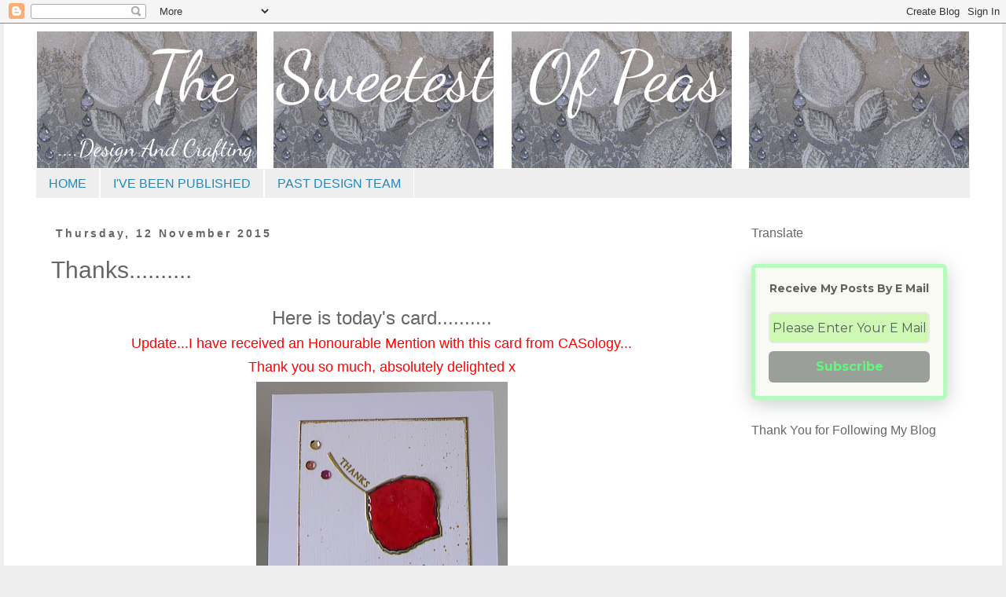

--- FILE ---
content_type: text/html; charset=UTF-8
request_url: https://thesweetestofpeas.blogspot.com/2015/11/thanks.html?showComment=1447740092505
body_size: 21276
content:
<!DOCTYPE html>
<html class='v2' dir='ltr' lang='en-GB'>
<head>
<link href='https://www.blogger.com/static/v1/widgets/335934321-css_bundle_v2.css' rel='stylesheet' type='text/css'/>
<meta content='width=1100' name='viewport'/>
<meta content='text/html; charset=UTF-8' http-equiv='Content-Type'/>
<meta content='blogger' name='generator'/>
<link href='https://thesweetestofpeas.blogspot.com/favicon.ico' rel='icon' type='image/x-icon'/>
<link href='https://thesweetestofpeas.blogspot.com/2015/11/thanks.html' rel='canonical'/>
<link rel="alternate" type="application/atom+xml" title="The Sweetest Of Peas - Atom" href="https://thesweetestofpeas.blogspot.com/feeds/posts/default" />
<link rel="alternate" type="application/rss+xml" title="The Sweetest Of Peas - RSS" href="https://thesweetestofpeas.blogspot.com/feeds/posts/default?alt=rss" />
<link rel="service.post" type="application/atom+xml" title="The Sweetest Of Peas - Atom" href="https://www.blogger.com/feeds/8377819674652043186/posts/default" />

<link rel="alternate" type="application/atom+xml" title="The Sweetest Of Peas - Atom" href="https://thesweetestofpeas.blogspot.com/feeds/1961335601317886211/comments/default" />
<!--Can't find substitution for tag [blog.ieCssRetrofitLinks]-->
<link href='https://blogger.googleusercontent.com/img/b/R29vZ2xl/AVvXsEhTy9zt0onUQc9E0Y3-wuRh-a1Nt_LwA2_hw9vyIXUw9ShQGMbi-V7-V_nojbK_he1ZOpMCV_8UESO-WplDQY3I3MNU9WEUJ5-No415WNpF09WjAf3hFKip9uT8RShQmeqGkZuuZA2DDsE/s320/front+ok.jpg' rel='image_src'/>
<meta content='https://thesweetestofpeas.blogspot.com/2015/11/thanks.html' property='og:url'/>
<meta content='Thanks..........' property='og:title'/>
<meta content=' Here is today&#39;s card..........  Update...I have received an Honourable Mention with this card from CASology...  Thank you so much, absolute...' property='og:description'/>
<meta content='https://blogger.googleusercontent.com/img/b/R29vZ2xl/AVvXsEhTy9zt0onUQc9E0Y3-wuRh-a1Nt_LwA2_hw9vyIXUw9ShQGMbi-V7-V_nojbK_he1ZOpMCV_8UESO-WplDQY3I3MNU9WEUJ5-No415WNpF09WjAf3hFKip9uT8RShQmeqGkZuuZA2DDsE/w1200-h630-p-k-no-nu/front+ok.jpg' property='og:image'/>
<title>The Sweetest Of Peas: Thanks..........</title>
<style type='text/css'>@font-face{font-family:'Dancing Script';font-style:normal;font-weight:400;font-display:swap;src:url(//fonts.gstatic.com/s/dancingscript/v29/If2cXTr6YS-zF4S-kcSWSVi_sxjsohD9F50Ruu7BMSo3Sup5.ttf)format('truetype');}</style>
<style id='page-skin-1' type='text/css'><!--
/*
-----------------------------------------------
Blogger Template Style
Name:     Simple
Designer: Blogger
URL:      www.blogger.com
----------------------------------------------- */
/* Content
----------------------------------------------- */
body {
font: normal normal 20px Arial, Tahoma, Helvetica, FreeSans, sans-serif;
color: #666666;
background: #eeeeee none repeat scroll top left;
padding: 0 0 0 0;
}
html body .region-inner {
min-width: 0;
max-width: 100%;
width: auto;
}
h2 {
font-size: 22px;
}
a:link {
text-decoration:none;
color: #2288bb;
}
a:visited {
text-decoration:none;
color: #33aaff;
}
a:hover {
text-decoration:underline;
color: #88bb21;
}
.body-fauxcolumn-outer .fauxcolumn-inner {
background: transparent none repeat scroll top left;
_background-image: none;
}
.body-fauxcolumn-outer .cap-top {
position: absolute;
z-index: 1;
height: 400px;
width: 100%;
}
.body-fauxcolumn-outer .cap-top .cap-left {
width: 100%;
background: transparent none repeat-x scroll top left;
_background-image: none;
}
.content-outer {
-moz-box-shadow: 0 0 0 rgba(0, 0, 0, .15);
-webkit-box-shadow: 0 0 0 rgba(0, 0, 0, .15);
-goog-ms-box-shadow: 0 0 0 #333333;
box-shadow: 0 0 0 rgba(0, 0, 0, .15);
margin-bottom: 1px;
}
.content-inner {
padding: 10px 40px;
}
.content-inner {
background-color: #ffffff;
}
/* Header
----------------------------------------------- */
.header-outer {
background: #ffffff none repeat-x scroll 0 -400px;
_background-image: none;
}
.Header h1 {
font: normal normal 120px Dancing Script;
color: #000000;
text-shadow: 0 0 0 rgba(0, 0, 0, .2);
}
.Header h1 a {
color: #000000;
}
.Header .description {
font-size: 18px;
color: #88bb21;
}
.header-inner .Header .titlewrapper {
padding: 22px 0;
}
.header-inner .Header .descriptionwrapper {
padding: 0 0;
}
/* Tabs
----------------------------------------------- */
.tabs-inner .section:first-child {
border-top: 0 solid #ffffff;
}
.tabs-inner .section:first-child ul {
margin-top: -1px;
border-top: 1px solid #ffffff;
border-left: 1px solid #ffffff;
border-right: 1px solid #ffffff;
}
.tabs-inner .widget ul {
background: #eeeeee none repeat-x scroll 0 -800px;
_background-image: none;
border-bottom: 1px solid #ffffff;
margin-top: 0;
margin-left: -30px;
margin-right: -30px;
}
.tabs-inner .widget li a {
display: inline-block;
padding: .6em 1em;
font: normal normal 16px Arial, Tahoma, Helvetica, FreeSans, sans-serif;
color: #2288bb;
border-left: 1px solid #ffffff;
border-right: 1px solid #ffffff;
}
.tabs-inner .widget li:first-child a {
border-left: none;
}
.tabs-inner .widget li.selected a, .tabs-inner .widget li a:hover {
color: #666666;
background-color: #eeeeee;
text-decoration: none;
}
/* Columns
----------------------------------------------- */
.main-outer {
border-top: 0 solid rgba(0, 0, 0, 0);
}
.fauxcolumn-left-outer .fauxcolumn-inner {
border-right: 1px solid rgba(0, 0, 0, 0);
}
.fauxcolumn-right-outer .fauxcolumn-inner {
border-left: 1px solid rgba(0, 0, 0, 0);
}
/* Headings
----------------------------------------------- */
div.widget > h2,
div.widget h2.title {
margin: 0 0 1em 0;
font: normal normal 16px Arial, Tahoma, Helvetica, FreeSans, sans-serif;
color: #666666;
}
/* Widgets
----------------------------------------------- */
.widget .zippy {
color: #999999;
text-shadow: 2px 2px 1px rgba(0, 0, 0, .1);
}
.widget .popular-posts ul {
list-style: none;
}
/* Posts
----------------------------------------------- */
h2.date-header {
font: normal bold 14px Arial, Tahoma, Helvetica, FreeSans, sans-serif;
}
.date-header span {
background-color: #ffffff;
color: #666666;
padding: 0.4em;
letter-spacing: 3px;
margin: inherit;
}
.main-inner {
padding-top: 35px;
padding-bottom: 65px;
}
.main-inner .column-center-inner {
padding: 0 0;
}
.main-inner .column-center-inner .section {
margin: 0 1em;
}
.post {
margin: 0 0 45px 0;
}
h3.post-title, .comments h4 {
font: normal normal 30px 'Trebuchet MS',Trebuchet,Verdana,sans-serif;
margin: .75em 0 0;
}
.post-body {
font-size: 110%;
line-height: 1.4;
position: relative;
}
.post-body img, .post-body .tr-caption-container, .Profile img, .Image img,
.BlogList .item-thumbnail img {
padding: 2px;
background: #ffffff;
border: 1px solid #ffffff;
-moz-box-shadow: 1px 1px 5px rgba(0, 0, 0, .1);
-webkit-box-shadow: 1px 1px 5px rgba(0, 0, 0, .1);
box-shadow: 1px 1px 5px rgba(0, 0, 0, .1);
}
.post-body img, .post-body .tr-caption-container {
padding: 5px;
}
.post-body .tr-caption-container {
color: #666666;
}
.post-body .tr-caption-container img {
padding: 0;
background: transparent;
border: none;
-moz-box-shadow: 0 0 0 rgba(0, 0, 0, .1);
-webkit-box-shadow: 0 0 0 rgba(0, 0, 0, .1);
box-shadow: 0 0 0 rgba(0, 0, 0, .1);
}
.post-header {
margin: 0 0 1.5em;
line-height: 1.6;
font-size: 90%;
}
.post-footer {
margin: 20px -2px 0;
padding: 5px 10px;
color: #666666;
background-color: #eeeeee;
border-bottom: 1px solid #eeeeee;
line-height: 1.6;
font-size: 90%;
}
#comments .comment-author {
padding-top: 1.5em;
border-top: 1px solid rgba(0, 0, 0, 0);
background-position: 0 1.5em;
}
#comments .comment-author:first-child {
padding-top: 0;
border-top: none;
}
.avatar-image-container {
margin: .2em 0 0;
}
#comments .avatar-image-container img {
border: 1px solid #ffffff;
}
/* Comments
----------------------------------------------- */
.comments .comments-content .icon.blog-author {
background-repeat: no-repeat;
background-image: url([data-uri]);
}
.comments .comments-content .loadmore a {
border-top: 1px solid #999999;
border-bottom: 1px solid #999999;
}
.comments .comment-thread.inline-thread {
background-color: #eeeeee;
}
.comments .continue {
border-top: 2px solid #999999;
}
/* Accents
---------------------------------------------- */
.section-columns td.columns-cell {
border-left: 1px solid rgba(0, 0, 0, 0);
}
.blog-pager {
background: transparent url(https://resources.blogblog.com/blogblog/data/1kt/simple/paging_dot.png) repeat-x scroll top center;
}
.blog-pager-older-link, .home-link,
.blog-pager-newer-link {
background-color: #ffffff;
padding: 5px;
}
.footer-outer {
border-top: 1px dashed #bbbbbb;
}
/* Mobile
----------------------------------------------- */
body.mobile  {
background-size: auto;
}
.mobile .body-fauxcolumn-outer {
background: transparent none repeat scroll top left;
}
.mobile .body-fauxcolumn-outer .cap-top {
background-size: 100% auto;
}
.mobile .content-outer {
-webkit-box-shadow: 0 0 3px rgba(0, 0, 0, .15);
box-shadow: 0 0 3px rgba(0, 0, 0, .15);
}
.mobile .tabs-inner .widget ul {
margin-left: 0;
margin-right: 0;
}
.mobile .post {
margin: 0;
}
.mobile .main-inner .column-center-inner .section {
margin: 0;
}
.mobile .date-header span {
padding: 0.1em 10px;
margin: 0 -10px;
}
.mobile h3.post-title {
margin: 0;
}
.mobile .blog-pager {
background: transparent none no-repeat scroll top center;
}
.mobile .footer-outer {
border-top: none;
}
.mobile .main-inner, .mobile .footer-inner {
background-color: #ffffff;
}
.mobile-index-contents {
color: #666666;
}
.mobile-link-button {
background-color: #2288bb;
}
.mobile-link-button a:link, .mobile-link-button a:visited {
color: #ffffff;
}
.mobile .tabs-inner .section:first-child {
border-top: none;
}
.mobile .tabs-inner .PageList .widget-content {
background-color: #eeeeee;
color: #666666;
border-top: 1px solid #ffffff;
border-bottom: 1px solid #ffffff;
}
.mobile .tabs-inner .PageList .widget-content .pagelist-arrow {
border-left: 1px solid #ffffff;
}
.post-body img, .post-body .tr-caption-container, .ss, .Profile img, .Image img,
.BlogList .item-thumbnail img {
padding: none !important;
border: none !important;
background: none !important;
-moz-box-shadow: 0px 0px 0px transparent !important;
-webkit-box-shadow: 0px 0px 0px transparent !important;
box-shadow: 0px 0px 0px transparent !important;
--></style>
<style id='template-skin-1' type='text/css'><!--
body {
min-width: 1270px;
}
.content-outer, .content-fauxcolumn-outer, .region-inner {
min-width: 1270px;
max-width: 1270px;
_width: 1270px;
}
.main-inner .columns {
padding-left: 0px;
padding-right: 309px;
}
.main-inner .fauxcolumn-center-outer {
left: 0px;
right: 309px;
/* IE6 does not respect left and right together */
_width: expression(this.parentNode.offsetWidth -
parseInt("0px") -
parseInt("309px") + 'px');
}
.main-inner .fauxcolumn-left-outer {
width: 0px;
}
.main-inner .fauxcolumn-right-outer {
width: 309px;
}
.main-inner .column-left-outer {
width: 0px;
right: 100%;
margin-left: -0px;
}
.main-inner .column-right-outer {
width: 309px;
margin-right: -309px;
}
#layout {
min-width: 0;
}
#layout .content-outer {
min-width: 0;
width: 800px;
}
#layout .region-inner {
min-width: 0;
width: auto;
}
body#layout div.add_widget {
padding: 8px;
}
body#layout div.add_widget a {
margin-left: 32px;
}
--></style>
<link href='https://www.blogger.com/dyn-css/authorization.css?targetBlogID=8377819674652043186&amp;zx=3f938660-0e2e-4463-8789-6eafec2b94de' media='none' onload='if(media!=&#39;all&#39;)media=&#39;all&#39;' rel='stylesheet'/><noscript><link href='https://www.blogger.com/dyn-css/authorization.css?targetBlogID=8377819674652043186&amp;zx=3f938660-0e2e-4463-8789-6eafec2b94de' rel='stylesheet'/></noscript>
<meta name='google-adsense-platform-account' content='ca-host-pub-1556223355139109'/>
<meta name='google-adsense-platform-domain' content='blogspot.com'/>

</head>
<body class='loading variant-simplysimple'>
<div class='navbar section' id='navbar' name='Navbar'><div class='widget Navbar' data-version='1' id='Navbar1'><script type="text/javascript">
    function setAttributeOnload(object, attribute, val) {
      if(window.addEventListener) {
        window.addEventListener('load',
          function(){ object[attribute] = val; }, false);
      } else {
        window.attachEvent('onload', function(){ object[attribute] = val; });
      }
    }
  </script>
<div id="navbar-iframe-container"></div>
<script type="text/javascript" src="https://apis.google.com/js/platform.js"></script>
<script type="text/javascript">
      gapi.load("gapi.iframes:gapi.iframes.style.bubble", function() {
        if (gapi.iframes && gapi.iframes.getContext) {
          gapi.iframes.getContext().openChild({
              url: 'https://www.blogger.com/navbar/8377819674652043186?po\x3d1961335601317886211\x26origin\x3dhttps://thesweetestofpeas.blogspot.com',
              where: document.getElementById("navbar-iframe-container"),
              id: "navbar-iframe"
          });
        }
      });
    </script><script type="text/javascript">
(function() {
var script = document.createElement('script');
script.type = 'text/javascript';
script.src = '//pagead2.googlesyndication.com/pagead/js/google_top_exp.js';
var head = document.getElementsByTagName('head')[0];
if (head) {
head.appendChild(script);
}})();
</script>
</div></div>
<div class='body-fauxcolumns'>
<div class='fauxcolumn-outer body-fauxcolumn-outer'>
<div class='cap-top'>
<div class='cap-left'></div>
<div class='cap-right'></div>
</div>
<div class='fauxborder-left'>
<div class='fauxborder-right'></div>
<div class='fauxcolumn-inner'>
</div>
</div>
<div class='cap-bottom'>
<div class='cap-left'></div>
<div class='cap-right'></div>
</div>
</div>
</div>
<div class='content'>
<div class='content-fauxcolumns'>
<div class='fauxcolumn-outer content-fauxcolumn-outer'>
<div class='cap-top'>
<div class='cap-left'></div>
<div class='cap-right'></div>
</div>
<div class='fauxborder-left'>
<div class='fauxborder-right'></div>
<div class='fauxcolumn-inner'>
</div>
</div>
<div class='cap-bottom'>
<div class='cap-left'></div>
<div class='cap-right'></div>
</div>
</div>
</div>
<div class='content-outer'>
<div class='content-cap-top cap-top'>
<div class='cap-left'></div>
<div class='cap-right'></div>
</div>
<div class='fauxborder-left content-fauxborder-left'>
<div class='fauxborder-right content-fauxborder-right'></div>
<div class='content-inner'>
<header>
<div class='header-outer'>
<div class='header-cap-top cap-top'>
<div class='cap-left'></div>
<div class='cap-right'></div>
</div>
<div class='fauxborder-left header-fauxborder-left'>
<div class='fauxborder-right header-fauxborder-right'></div>
<div class='region-inner header-inner'>
<div class='header section' id='header' name='Header'><div class='widget Header' data-version='1' id='Header1'>
<div id='header-inner'>
<a href='https://thesweetestofpeas.blogspot.com/' style='display: block'>
<img alt='The Sweetest Of Peas' height='175px; ' id='Header1_headerimg' src='https://blogger.googleusercontent.com/img/b/R29vZ2xl/AVvXsEgPKzAnv1bmDpff1O_d0MnZWnLhjrWCl8obTrJazdrN8IkeA_rtynaVs6gyQhy384dIFtBDJOegKq4ZVBvc7wENhsrK5prsjMFnzcIgqveDEPgKKfIvcP0_ja7whThmKLXqFHdV8IrJh6o/s1600/4+again_edited-1.jpg' style='display: block' width='1189px; '/>
</a>
</div>
</div></div>
</div>
</div>
<div class='header-cap-bottom cap-bottom'>
<div class='cap-left'></div>
<div class='cap-right'></div>
</div>
</div>
</header>
<div class='tabs-outer'>
<div class='tabs-cap-top cap-top'>
<div class='cap-left'></div>
<div class='cap-right'></div>
</div>
<div class='fauxborder-left tabs-fauxborder-left'>
<div class='fauxborder-right tabs-fauxborder-right'></div>
<div class='region-inner tabs-inner'>
<div class='tabs section' id='crosscol' name='Cross-column'><div class='widget PageList' data-version='1' id='PageList2'>
<h2>Tabs</h2>
<div class='widget-content'>
<ul>
<li>
<a href='https://thesweetestofpeas.blogspot.com/'>HOME</a>
</li>
<li>
<a href='https://thesweetestofpeas.blogspot.com/p/ive-been-published.html'>I&#39;VE BEEN PUBLISHED</a>
</li>
<li>
<a href='https://thesweetestofpeas.blogspot.com/p/past-design-teams.html'>PAST DESIGN TEAM</a>
</li>
</ul>
<div class='clear'></div>
</div>
</div></div>
<div class='tabs no-items section' id='crosscol-overflow' name='Cross-Column 2'></div>
</div>
</div>
<div class='tabs-cap-bottom cap-bottom'>
<div class='cap-left'></div>
<div class='cap-right'></div>
</div>
</div>
<div class='main-outer'>
<div class='main-cap-top cap-top'>
<div class='cap-left'></div>
<div class='cap-right'></div>
</div>
<div class='fauxborder-left main-fauxborder-left'>
<div class='fauxborder-right main-fauxborder-right'></div>
<div class='region-inner main-inner'>
<div class='columns fauxcolumns'>
<div class='fauxcolumn-outer fauxcolumn-center-outer'>
<div class='cap-top'>
<div class='cap-left'></div>
<div class='cap-right'></div>
</div>
<div class='fauxborder-left'>
<div class='fauxborder-right'></div>
<div class='fauxcolumn-inner'>
</div>
</div>
<div class='cap-bottom'>
<div class='cap-left'></div>
<div class='cap-right'></div>
</div>
</div>
<div class='fauxcolumn-outer fauxcolumn-left-outer'>
<div class='cap-top'>
<div class='cap-left'></div>
<div class='cap-right'></div>
</div>
<div class='fauxborder-left'>
<div class='fauxborder-right'></div>
<div class='fauxcolumn-inner'>
</div>
</div>
<div class='cap-bottom'>
<div class='cap-left'></div>
<div class='cap-right'></div>
</div>
</div>
<div class='fauxcolumn-outer fauxcolumn-right-outer'>
<div class='cap-top'>
<div class='cap-left'></div>
<div class='cap-right'></div>
</div>
<div class='fauxborder-left'>
<div class='fauxborder-right'></div>
<div class='fauxcolumn-inner'>
</div>
</div>
<div class='cap-bottom'>
<div class='cap-left'></div>
<div class='cap-right'></div>
</div>
</div>
<!-- corrects IE6 width calculation -->
<div class='columns-inner'>
<div class='column-center-outer'>
<div class='column-center-inner'>
<div class='main section' id='main' name='Main'><div class='widget Blog' data-version='1' id='Blog1'>
<div class='blog-posts hfeed'>

          <div class="date-outer">
        
<h2 class='date-header'><span>Thursday, 12 November 2015</span></h2>

          <div class="date-posts">
        
<div class='post-outer'>
<div class='post hentry uncustomized-post-template' itemprop='blogPost' itemscope='itemscope' itemtype='http://schema.org/BlogPosting'>
<meta content='https://blogger.googleusercontent.com/img/b/R29vZ2xl/AVvXsEhTy9zt0onUQc9E0Y3-wuRh-a1Nt_LwA2_hw9vyIXUw9ShQGMbi-V7-V_nojbK_he1ZOpMCV_8UESO-WplDQY3I3MNU9WEUJ5-No415WNpF09WjAf3hFKip9uT8RShQmeqGkZuuZA2DDsE/s320/front+ok.jpg' itemprop='image_url'/>
<meta content='8377819674652043186' itemprop='blogId'/>
<meta content='1961335601317886211' itemprop='postId'/>
<a name='1961335601317886211'></a>
<h3 class='post-title entry-title' itemprop='name'>
Thanks..........
</h3>
<div class='post-header'>
<div class='post-header-line-1'></div>
</div>
<div class='post-body entry-content' id='post-body-1961335601317886211' itemprop='description articleBody'>
<div style="text-align: center;">
<span style="font-size: x-large;">Here is today's card..........</span><br />
<span style="color: red; font-size: large;">Update...I have received an Honourable Mention with this card from CASology...</span><br />
<span style="color: red; font-size: large;">Thank you so much, absolutely delighted x</span></div>
<div class="separator" style="clear: both; text-align: center;">
<a href="https://blogger.googleusercontent.com/img/b/R29vZ2xl/AVvXsEhTy9zt0onUQc9E0Y3-wuRh-a1Nt_LwA2_hw9vyIXUw9ShQGMbi-V7-V_nojbK_he1ZOpMCV_8UESO-WplDQY3I3MNU9WEUJ5-No415WNpF09WjAf3hFKip9uT8RShQmeqGkZuuZA2DDsE/s1600/front+ok.jpg" imageanchor="1" style="margin-left: 1em; margin-right: 1em;"><img border="0" height="317" src="https://blogger.googleusercontent.com/img/b/R29vZ2xl/AVvXsEhTy9zt0onUQc9E0Y3-wuRh-a1Nt_LwA2_hw9vyIXUw9ShQGMbi-V7-V_nojbK_he1ZOpMCV_8UESO-WplDQY3I3MNU9WEUJ5-No415WNpF09WjAf3hFKip9uT8RShQmeqGkZuuZA2DDsE/s320/front+ok.jpg" width="320" /></a></div>
<div class="separator" style="clear: both; text-align: center;">
I die cut the leaf out of a card that I had sprayed with several of Lindys' stamp gang sprays,&nbsp;</div>
<div class="separator" style="clear: both; text-align: center;">
a couple with mica in them.</div>
<div style="text-align: center;">
I popped on black distress inks around the edges.</div>
<div style="text-align: center;">
I die cut the leaf twice...one in gold mirror card, as the die cuts with an outline.</div>
<div style="text-align: center;">
The sentiment and surround have been embossed with gold EP.</div>
<div style="text-align: center;">
<br /></div>
<div style="text-align: center;">
I covered the leaf with glossy accents and left to dry overnight.</div>
<div style="text-align: center;">
The leaf is gloriously shiny but the colours have pretty much blended together,&nbsp;</div>
<div style="text-align: center;">
as they re-acted to the liquid glossy accents.</div>
<div style="text-align: center;">
I still very much like the effect but wonder why I had used several sprays&nbsp;</div>
<div style="text-align: center;">
and fussed quite so much on the background!</div>
<div style="text-align: center;">
<br /></div>
<div style="text-align: center;">
I popped on the sequins and splattered some gold mica paint to finish.</div>
<div class="separator" style="clear: both; text-align: center;">
<a href="https://blogger.googleusercontent.com/img/b/R29vZ2xl/AVvXsEgE1_WyUi1nxQ-dkZr3o835dHljxnOKFUatcJofy41JSIm4GD37lBqYIqkXVtY38bClS01NkA8puIlEb3jqfTvJ1EhbaMAQj_XbJ0tQEYkkJDfucz0j8raczFsdvw7Qq6MTJpCrNVaVEPM/s1600/front+again+again.jpg" imageanchor="1" style="margin-left: 1em; margin-right: 1em;"><img border="0" height="320" src="https://blogger.googleusercontent.com/img/b/R29vZ2xl/AVvXsEgE1_WyUi1nxQ-dkZr3o835dHljxnOKFUatcJofy41JSIm4GD37lBqYIqkXVtY38bClS01NkA8puIlEb3jqfTvJ1EhbaMAQj_XbJ0tQEYkkJDfucz0j8raczFsdvw7Qq6MTJpCrNVaVEPM/s320/front+again+again.jpg" width="316" /></a></div>
<div class="separator" style="clear: both; text-align: center;">
I popped on this photo as you can perhaps just see a couple of different colours on the leaf?</div>
<div class="separator" style="clear: both; text-align: center;">
<a href="https://blogger.googleusercontent.com/img/b/R29vZ2xl/AVvXsEjCAUoFtEpVL_lwbAvismHJeewtWF6VspMFJTO_KPwVO88iC_VeYzNApK6X_6KiU6vzac51KZa6f_GmaYgbwXyPGmHpXHZcpAQzD6gq5r0Y7AFzUur7mBuBZuf-v9tpaItLsD0VykFRakQ/s1600/Front+1.jpg" imageanchor="1" style="margin-left: 1em; margin-right: 1em;"><img border="0" height="317" src="https://blogger.googleusercontent.com/img/b/R29vZ2xl/AVvXsEjCAUoFtEpVL_lwbAvismHJeewtWF6VspMFJTO_KPwVO88iC_VeYzNApK6X_6KiU6vzac51KZa6f_GmaYgbwXyPGmHpXHZcpAQzD6gq5r0Y7AFzUur7mBuBZuf-v9tpaItLsD0VykFRakQ/s320/Front+1.jpg" width="320" /></a></div>
<div class="separator" style="clear: both; text-align: center;">
and this photo shows the glorious effect of the glossy accents...</div>
<div class="separator" style="clear: both; text-align: center;">
<span style="font-size: x-large;">Crafty Hugs x</span></div>
<div class="separator" style="clear: both; text-align: center;">
<br /></div>
<div class="separator" style="clear: both; text-align: left;">
I am entering the card into the following challenges.....</div>
<div class="separator" style="clear: both; text-align: left;">
<a href="http://simplylessismoore.blogspot.se/2015/11/week-249-colour-challenge.html">Simply Less is More-Colour Challenge-Fire</a></div>
<div class="separator" style="clear: both; text-align: left;">
Fire Colours</div>
<div class="separator" style="clear: both; text-align: left;">
<a href="http://casology.blogspot.co.uk/2015/11/week-172-give.html">CASology-Cue Word-Give</a></div>
<div class="" style="clear: both; text-align: left;">
Give Thanks</div>
<div class="" style="clear: both; text-align: left;">
<a href="http://aaacards.blogspot.co.uk/2015/11/game-52-thanksthanksgiving.html">AAA Cards-Thanks/Thanksgiving</a></div>
<div class="" style="clear: both; text-align: left;">
Thank you Card</div>
<div class="" style="clear: both; text-align: left;">
<a href="http://mmmchallengeblog.blogspot.co.uk/2015/11/many-thanks.html">Make My Mondays-Many Thanks</a></div>
<div class="" style="clear: both; text-align: left;">
Thank you Card</div>
<div class="separator" style="clear: both; text-align: center;">
<a href="https://blogger.googleusercontent.com/img/b/R29vZ2xl/AVvXsEjiA5g0Tyf0qOsgSoMOP9PSEFLjoWsQAHqFW_9ekBEtXI3dEeZ-v9QFDqZSPpcTwkYSD8V0XNrwKX2BAgSdVPvaM0jwHpkwL8V-72e4PvYrFOq6vCzplVqy6AgpWKYvhxLl60XtQkWRToU/s1600/game521.jpg" imageanchor="1" style="clear: left; float: left; margin-bottom: 1em; margin-right: 1em;"><img border="0" height="200" src="https://blogger.googleusercontent.com/img/b/R29vZ2xl/AVvXsEjiA5g0Tyf0qOsgSoMOP9PSEFLjoWsQAHqFW_9ekBEtXI3dEeZ-v9QFDqZSPpcTwkYSD8V0XNrwKX2BAgSdVPvaM0jwHpkwL8V-72e4PvYrFOq6vCzplVqy6AgpWKYvhxLl60XtQkWRToU/s1600/game521.jpg" width="200" /></a><a href="https://blogger.googleusercontent.com/img/b/R29vZ2xl/AVvXsEjjiBF43MFqUYJJl5eHkNJKz9hKTamVWc4JGo58B9-KsZPTBgTcW7NPGIzAPVVaFTEmAVpPzpbFKZeT0hoc-teJfkMr3wOns6CGtv9edWrMvshJQ-_poCRasUAyWz_H7o37LVOEXarQia1t/s1100/Less-Is-More-Header.png" imageanchor="1" style="margin-left: 1em; margin-right: 1em;"><img border="0" height="113" src="https://blogger.googleusercontent.com/img/b/R29vZ2xl/AVvXsEjjiBF43MFqUYJJl5eHkNJKz9hKTamVWc4JGo58B9-KsZPTBgTcW7NPGIzAPVVaFTEmAVpPzpbFKZeT0hoc-teJfkMr3wOns6CGtv9edWrMvshJQ-_poCRasUAyWz_H7o37LVOEXarQia1t/s1100/Less-Is-More-Header.png" width="320" /></a><a href="https://blogger.googleusercontent.com/img/b/R29vZ2xl/AVvXsEjogdcrF8_g4q2eXZDZ7MkZtwHHxztb-c1Q4PxAqgcAgFp_aoceFKk0aAwmR3tbq5qoAIR2M2ZU8s1iAW7w7LQeFeN7SODuloKX_ALsVY0ys3fXd7gY9kNOpzDNIJi6SJ9UGogUYDvGE_o/s275/Week+172+-+Give.jpg" imageanchor="1" style="margin-left: 1em; margin-right: 1em;"><img border="0" height="200" src="https://blogger.googleusercontent.com/img/b/R29vZ2xl/AVvXsEjogdcrF8_g4q2eXZDZ7MkZtwHHxztb-c1Q4PxAqgcAgFp_aoceFKk0aAwmR3tbq5qoAIR2M2ZU8s1iAW7w7LQeFeN7SODuloKX_ALsVY0ys3fXd7gY9kNOpzDNIJi6SJ9UGogUYDvGE_o/s275/Week+172+-+Give.jpg" width="200" /></a></div>
<div class="separator" style="clear: both; text-align: center;">
<a href="https://blogger.googleusercontent.com/img/b/R29vZ2xl/AVvXsEgGKHduDrfJs0VqCD-3FTI0Gx7rNEzEA83qT0Tv134Yc5HngWPbxXCwD643v5A4SDKY03sOL-gGAJ3qWDPN9nc61M9eR3FeCRHfJrOeRW8ZYYMUMOLFwWQn61InVNO4cakZI1V6jenK7Ksp/s1600-r/floral-mmm-header.jpg" imageanchor="1" style="margin-left: 1em; margin-right: 1em;"><img border="0" height="54" src="https://blogger.googleusercontent.com/img/b/R29vZ2xl/AVvXsEgGKHduDrfJs0VqCD-3FTI0Gx7rNEzEA83qT0Tv134Yc5HngWPbxXCwD643v5A4SDKY03sOL-gGAJ3qWDPN9nc61M9eR3FeCRHfJrOeRW8ZYYMUMOLFwWQn61InVNO4cakZI1V6jenK7Ksp/s1600-r/floral-mmm-header.jpg" width="200" /></a></div>
<div class="separator" style="clear: both; text-align: center;">
<br /></div>
<div class="separator" style="clear: both; text-align: center;">
<br /></div>
<div class="separator" style="clear: both; text-align: center;">
<br /></div>
<div class="separator" style="clear: both; text-align: center;">
<br /></div>
<div class="separator" style="clear: both; text-align: center;">
<br /></div>
<div class="separator" style="clear: both; text-align: left;">
<br /></div>
<div class="separator" style="clear: both; text-align: left;">
<br /></div>
<div class="separator" style="clear: both; text-align: left;">
<br /></div>
<div class="separator" style="clear: both; text-align: center;">
<br /></div>
<div style="text-align: center;">
<br /></div>

<!-- Blogger automated replacement: "https://images-blogger-opensocial.googleusercontent.com/gadgets/proxy?url=http%3A%2F%2F3.bp.blogspot.com%2F-lLqk0PcrTF8%2FVfFd-aqVMDI%2FAAAAAAAAHZc%2FJ9HAyDQXVbA%2Fs1600%2Fgame521.jpg&amp;container=blogger&amp;gadget=a&amp;rewriteMime=image%2F*" with "https://blogger.googleusercontent.com/img/b/R29vZ2xl/AVvXsEjiA5g0Tyf0qOsgSoMOP9PSEFLjoWsQAHqFW_9ekBEtXI3dEeZ-v9QFDqZSPpcTwkYSD8V0XNrwKX2BAgSdVPvaM0jwHpkwL8V-72e4PvYrFOq6vCzplVqy6AgpWKYvhxLl60XtQkWRToU/s1600/game521.jpg" -->
<div style='clear: both;'></div>
</div>
<div class='post-footer'>
<div class='post-footer-line post-footer-line-1'>
<span class='post-author vcard'>
Posted by
<span class='fn' itemprop='author' itemscope='itemscope' itemtype='http://schema.org/Person'>
<span itemprop='name'>Mac Mable</span>
</span>
</span>
<span class='post-timestamp'>
at
<meta content='https://thesweetestofpeas.blogspot.com/2015/11/thanks.html' itemprop='url'/>
<a class='timestamp-link' href='https://thesweetestofpeas.blogspot.com/2015/11/thanks.html' rel='bookmark' title='permanent link'><abbr class='published' itemprop='datePublished' title='2015-11-12T19:42:00Z'>Thursday, November 12, 2015</abbr></a>
</span>
<span class='post-comment-link'>
</span>
<span class='post-icons'>
<span class='item-control blog-admin pid-1024553481'>
<a href='https://www.blogger.com/post-edit.g?blogID=8377819674652043186&postID=1961335601317886211&from=pencil' title='Edit Post'>
<img alt='' class='icon-action' height='18' src='https://resources.blogblog.com/img/icon18_edit_allbkg.gif' width='18'/>
</a>
</span>
</span>
<div class='post-share-buttons goog-inline-block'>
</div>
</div>
<div class='post-footer-line post-footer-line-2'>
<span class='post-labels'>
Labels:
<a href='https://thesweetestofpeas.blogspot.com/search/label/die%20cutting' rel='tag'>die cutting</a>,
<a href='https://thesweetestofpeas.blogspot.com/search/label/Embossing' rel='tag'>Embossing</a>,
<a href='https://thesweetestofpeas.blogspot.com/search/label/Sprays' rel='tag'>Sprays</a>
</span>
</div>
<div class='post-footer-line post-footer-line-3'>
<span class='post-location'>
</span>
</div>
</div>
</div>
<div class='comments' id='comments'>
<a name='comments'></a>
<h4>18 comments:</h4>
<div id='Blog1_comments-block-wrapper'>
<dl class='avatar-comment-indent' id='comments-block'>
<dt class='comment-author ' id='c4004940552575542644'>
<a name='c4004940552575542644'></a>
<div class="avatar-image-container vcard"><span dir="ltr"><a href="https://www.blogger.com/profile/02496399533122068299" target="" rel="nofollow" onclick="" class="avatar-hovercard" id="av-4004940552575542644-02496399533122068299"><img src="https://resources.blogblog.com/img/blank.gif" width="35" height="35" class="delayLoad" style="display: none;" longdesc="//blogger.googleusercontent.com/img/b/R29vZ2xl/AVvXsEgzT4we1H1qxNuigmVGOlMAHsUzwkO2O3flu6L94yom5rRdC8WA6YH3zsybvSV0MDxOOR7CEWhpe2owRiMsL9bWrJdopFQY1C3WlBrLtp6JlAkubbnjx0xNPZXDlJht/s45-c/P6220027.jpg" alt="" title="Ros Crawford">

<noscript><img src="//blogger.googleusercontent.com/img/b/R29vZ2xl/AVvXsEgzT4we1H1qxNuigmVGOlMAHsUzwkO2O3flu6L94yom5rRdC8WA6YH3zsybvSV0MDxOOR7CEWhpe2owRiMsL9bWrJdopFQY1C3WlBrLtp6JlAkubbnjx0xNPZXDlJht/s45-c/P6220027.jpg" width="35" height="35" class="photo" alt=""></noscript></a></span></div>
<a href='https://www.blogger.com/profile/02496399533122068299' rel='nofollow'>Ros Crawford</a>
said...
</dt>
<dd class='comment-body' id='Blog1_cmt-4004940552575542644'>
<p>
Oh my what a wonderful result!! Beautiful creation!
</p>
</dd>
<dd class='comment-footer'>
<span class='comment-timestamp'>
<a href='https://thesweetestofpeas.blogspot.com/2015/11/thanks.html?showComment=1447415993832#c4004940552575542644' title='comment permalink'>
Friday, 13 November 2015 at 11:59:00 GMT
</a>
<span class='item-control blog-admin pid-1501819465'>
<a class='comment-delete' href='https://www.blogger.com/comment/delete/8377819674652043186/4004940552575542644' title='Delete Comment'>
<img src='https://resources.blogblog.com/img/icon_delete13.gif'/>
</a>
</span>
</span>
</dd>
<dt class='comment-author blog-author' id='c6996579924707491740'>
<a name='c6996579924707491740'></a>
<div class="avatar-image-container vcard"><span dir="ltr"><a href="https://www.blogger.com/profile/17179537412594312594" target="" rel="nofollow" onclick="" class="avatar-hovercard" id="av-6996579924707491740-17179537412594312594"><img src="https://resources.blogblog.com/img/blank.gif" width="35" height="35" class="delayLoad" style="display: none;" longdesc="//blogger.googleusercontent.com/img/b/R29vZ2xl/AVvXsEgn3igDuFaOFGRZlOrL2Fj0IO6-fpbldnOlBrocCfRsHzYMTKd-U16Tvl84CVeJ3YxQ3RJbvqPXgVd2fccajYhHPMA60-3sjJk4TTZVu3Hv-x1TzTncZm_yX60PRg3sVg/s45-c/80+x+80.jpg" alt="" title="Mac Mable">

<noscript><img src="//blogger.googleusercontent.com/img/b/R29vZ2xl/AVvXsEgn3igDuFaOFGRZlOrL2Fj0IO6-fpbldnOlBrocCfRsHzYMTKd-U16Tvl84CVeJ3YxQ3RJbvqPXgVd2fccajYhHPMA60-3sjJk4TTZVu3Hv-x1TzTncZm_yX60PRg3sVg/s45-c/80+x+80.jpg" width="35" height="35" class="photo" alt=""></noscript></a></span></div>
<a href='https://www.blogger.com/profile/17179537412594312594' rel='nofollow'>Mac Mable</a>
said...
</dt>
<dd class='comment-body' id='Blog1_cmt-6996579924707491740'>
<p>
Glad you like it..Thanks very much x
</p>
</dd>
<dd class='comment-footer'>
<span class='comment-timestamp'>
<a href='https://thesweetestofpeas.blogspot.com/2015/11/thanks.html?showComment=1447420178248#c6996579924707491740' title='comment permalink'>
Friday, 13 November 2015 at 13:09:00 GMT
</a>
<span class='item-control blog-admin pid-1024553481'>
<a class='comment-delete' href='https://www.blogger.com/comment/delete/8377819674652043186/6996579924707491740' title='Delete Comment'>
<img src='https://resources.blogblog.com/img/icon_delete13.gif'/>
</a>
</span>
</span>
</dd>
<dt class='comment-author ' id='c697707399000439133'>
<a name='c697707399000439133'></a>
<div class="avatar-image-container vcard"><span dir="ltr"><a href="https://www.blogger.com/profile/12203307663018866763" target="" rel="nofollow" onclick="" class="avatar-hovercard" id="av-697707399000439133-12203307663018866763"><img src="https://resources.blogblog.com/img/blank.gif" width="35" height="35" class="delayLoad" style="display: none;" longdesc="//blogger.googleusercontent.com/img/b/R29vZ2xl/AVvXsEjgc1z9cnkvrKrCZS1_PLJHIkIUgy2GpR5918Eng3Iik0T2NEp7vzTBKDoID4H4k8vrAUfJkC89JIFSSGaco9iLuQ-jvBkX9gIt-cytjoARuwBDyUJArx4PWt0So8YxuUo/s45-c/*" alt="" title="Sazzle Dazzle">

<noscript><img src="//blogger.googleusercontent.com/img/b/R29vZ2xl/AVvXsEjgc1z9cnkvrKrCZS1_PLJHIkIUgy2GpR5918Eng3Iik0T2NEp7vzTBKDoID4H4k8vrAUfJkC89JIFSSGaco9iLuQ-jvBkX9gIt-cytjoARuwBDyUJArx4PWt0So8YxuUo/s45-c/*" width="35" height="35" class="photo" alt=""></noscript></a></span></div>
<a href='https://www.blogger.com/profile/12203307663018866763' rel='nofollow'>Sazzle Dazzle</a>
said...
</dt>
<dd class='comment-body' id='Blog1_cmt-697707399000439133'>
<p>
Simply yummy, love all the glossy sheen, superb fiery colours and great to see you&#39;ve played along at AAA Cards and Less is More. Thanks so much. Sarah x
</p>
</dd>
<dd class='comment-footer'>
<span class='comment-timestamp'>
<a href='https://thesweetestofpeas.blogspot.com/2015/11/thanks.html?showComment=1447444994901#c697707399000439133' title='comment permalink'>
Friday, 13 November 2015 at 20:03:00 GMT
</a>
<span class='item-control blog-admin pid-652041732'>
<a class='comment-delete' href='https://www.blogger.com/comment/delete/8377819674652043186/697707399000439133' title='Delete Comment'>
<img src='https://resources.blogblog.com/img/icon_delete13.gif'/>
</a>
</span>
</span>
</dd>
<dt class='comment-author ' id='c6230249637243505744'>
<a name='c6230249637243505744'></a>
<div class="avatar-image-container vcard"><span dir="ltr"><a href="https://www.blogger.com/profile/04155624052405745793" target="" rel="nofollow" onclick="" class="avatar-hovercard" id="av-6230249637243505744-04155624052405745793"><img src="https://resources.blogblog.com/img/blank.gif" width="35" height="35" class="delayLoad" style="display: none;" longdesc="//blogger.googleusercontent.com/img/b/R29vZ2xl/AVvXsEjigCsqN1DudyP6wLKvXjrCVtEY17-ePZo9ByOHwnYv7inLlhK4j57XybtFuqLQDzn1MX1AB-8jO0pdj_ShBki1ylCbbTOKMbfikHcn5hM8VUAgwcNZrx9GorYZXdDB-Q/s45-c/*" alt="" title="Chrissie">

<noscript><img src="//blogger.googleusercontent.com/img/b/R29vZ2xl/AVvXsEjigCsqN1DudyP6wLKvXjrCVtEY17-ePZo9ByOHwnYv7inLlhK4j57XybtFuqLQDzn1MX1AB-8jO0pdj_ShBki1ylCbbTOKMbfikHcn5hM8VUAgwcNZrx9GorYZXdDB-Q/s45-c/*" width="35" height="35" class="photo" alt=""></noscript></a></span></div>
<a href='https://www.blogger.com/profile/04155624052405745793' rel='nofollow'>Chrissie</a>
said...
</dt>
<dd class='comment-body' id='Blog1_cmt-6230249637243505744'>
<p>
This is fab, that glossy leaf looks the business!<br />Thanks so much<br />Chrissie<br />&quot;Less is More&quot;
</p>
</dd>
<dd class='comment-footer'>
<span class='comment-timestamp'>
<a href='https://thesweetestofpeas.blogspot.com/2015/11/thanks.html?showComment=1447445167920#c6230249637243505744' title='comment permalink'>
Friday, 13 November 2015 at 20:06:00 GMT
</a>
<span class='item-control blog-admin pid-1090718660'>
<a class='comment-delete' href='https://www.blogger.com/comment/delete/8377819674652043186/6230249637243505744' title='Delete Comment'>
<img src='https://resources.blogblog.com/img/icon_delete13.gif'/>
</a>
</span>
</span>
</dd>
<dt class='comment-author blog-author' id='c5741425569001302875'>
<a name='c5741425569001302875'></a>
<div class="avatar-image-container vcard"><span dir="ltr"><a href="https://www.blogger.com/profile/17179537412594312594" target="" rel="nofollow" onclick="" class="avatar-hovercard" id="av-5741425569001302875-17179537412594312594"><img src="https://resources.blogblog.com/img/blank.gif" width="35" height="35" class="delayLoad" style="display: none;" longdesc="//blogger.googleusercontent.com/img/b/R29vZ2xl/AVvXsEgn3igDuFaOFGRZlOrL2Fj0IO6-fpbldnOlBrocCfRsHzYMTKd-U16Tvl84CVeJ3YxQ3RJbvqPXgVd2fccajYhHPMA60-3sjJk4TTZVu3Hv-x1TzTncZm_yX60PRg3sVg/s45-c/80+x+80.jpg" alt="" title="Mac Mable">

<noscript><img src="//blogger.googleusercontent.com/img/b/R29vZ2xl/AVvXsEgn3igDuFaOFGRZlOrL2Fj0IO6-fpbldnOlBrocCfRsHzYMTKd-U16Tvl84CVeJ3YxQ3RJbvqPXgVd2fccajYhHPMA60-3sjJk4TTZVu3Hv-x1TzTncZm_yX60PRg3sVg/s45-c/80+x+80.jpg" width="35" height="35" class="photo" alt=""></noscript></a></span></div>
<a href='https://www.blogger.com/profile/17179537412594312594' rel='nofollow'>Mac Mable</a>
said...
</dt>
<dd class='comment-body' id='Blog1_cmt-5741425569001302875'>
<p>
Thank you so much, always so kind x
</p>
</dd>
<dd class='comment-footer'>
<span class='comment-timestamp'>
<a href='https://thesweetestofpeas.blogspot.com/2015/11/thanks.html?showComment=1447445242672#c5741425569001302875' title='comment permalink'>
Friday, 13 November 2015 at 20:07:00 GMT
</a>
<span class='item-control blog-admin pid-1024553481'>
<a class='comment-delete' href='https://www.blogger.com/comment/delete/8377819674652043186/5741425569001302875' title='Delete Comment'>
<img src='https://resources.blogblog.com/img/icon_delete13.gif'/>
</a>
</span>
</span>
</dd>
<dt class='comment-author blog-author' id='c2740518860423332276'>
<a name='c2740518860423332276'></a>
<div class="avatar-image-container vcard"><span dir="ltr"><a href="https://www.blogger.com/profile/17179537412594312594" target="" rel="nofollow" onclick="" class="avatar-hovercard" id="av-2740518860423332276-17179537412594312594"><img src="https://resources.blogblog.com/img/blank.gif" width="35" height="35" class="delayLoad" style="display: none;" longdesc="//blogger.googleusercontent.com/img/b/R29vZ2xl/AVvXsEgn3igDuFaOFGRZlOrL2Fj0IO6-fpbldnOlBrocCfRsHzYMTKd-U16Tvl84CVeJ3YxQ3RJbvqPXgVd2fccajYhHPMA60-3sjJk4TTZVu3Hv-x1TzTncZm_yX60PRg3sVg/s45-c/80+x+80.jpg" alt="" title="Mac Mable">

<noscript><img src="//blogger.googleusercontent.com/img/b/R29vZ2xl/AVvXsEgn3igDuFaOFGRZlOrL2Fj0IO6-fpbldnOlBrocCfRsHzYMTKd-U16Tvl84CVeJ3YxQ3RJbvqPXgVd2fccajYhHPMA60-3sjJk4TTZVu3Hv-x1TzTncZm_yX60PRg3sVg/s45-c/80+x+80.jpg" width="35" height="35" class="photo" alt=""></noscript></a></span></div>
<a href='https://www.blogger.com/profile/17179537412594312594' rel='nofollow'>Mac Mable</a>
said...
</dt>
<dd class='comment-body' id='Blog1_cmt-2740518860423332276'>
<p>
Thank you very much x
</p>
</dd>
<dd class='comment-footer'>
<span class='comment-timestamp'>
<a href='https://thesweetestofpeas.blogspot.com/2015/11/thanks.html?showComment=1447445259627#c2740518860423332276' title='comment permalink'>
Friday, 13 November 2015 at 20:07:00 GMT
</a>
<span class='item-control blog-admin pid-1024553481'>
<a class='comment-delete' href='https://www.blogger.com/comment/delete/8377819674652043186/2740518860423332276' title='Delete Comment'>
<img src='https://resources.blogblog.com/img/icon_delete13.gif'/>
</a>
</span>
</span>
</dd>
<dt class='comment-author ' id='c2376568508079483475'>
<a name='c2376568508079483475'></a>
<div class="avatar-image-container vcard"><span dir="ltr"><a href="https://www.blogger.com/profile/13736302237146286659" target="" rel="nofollow" onclick="" class="avatar-hovercard" id="av-2376568508079483475-13736302237146286659"><img src="https://resources.blogblog.com/img/blank.gif" width="35" height="35" class="delayLoad" style="display: none;" longdesc="//blogger.googleusercontent.com/img/b/R29vZ2xl/AVvXsEglkbKkPXXlA2drZBStbJlsnS4y_vD6zeV9o5cKqH8BnwadCfwGShPHVqx60fvv44qLNMAqWe8UVB7XhYJh47HAsr7JZypW9yLcAuI0SgkkPuJMAspFCoq5gCWWtmLJ6W0/s45-c/PSX_20160916_143646.jpgcropped.jpg" alt="" title="Jane">

<noscript><img src="//blogger.googleusercontent.com/img/b/R29vZ2xl/AVvXsEglkbKkPXXlA2drZBStbJlsnS4y_vD6zeV9o5cKqH8BnwadCfwGShPHVqx60fvv44qLNMAqWe8UVB7XhYJh47HAsr7JZypW9yLcAuI0SgkkPuJMAspFCoq5gCWWtmLJ6W0/s45-c/PSX_20160916_143646.jpgcropped.jpg" width="35" height="35" class="photo" alt=""></noscript></a></span></div>
<a href='https://www.blogger.com/profile/13736302237146286659' rel='nofollow'>Jane</a>
said...
</dt>
<dd class='comment-body' id='Blog1_cmt-2376568508079483475'>
<p>
Gorgeous glossy leaf, quite stunning! Also love the detail while keeping an overall CAS look. Thanks for playing at AAA Cards.
</p>
</dd>
<dd class='comment-footer'>
<span class='comment-timestamp'>
<a href='https://thesweetestofpeas.blogspot.com/2015/11/thanks.html?showComment=1447445847050#c2376568508079483475' title='comment permalink'>
Friday, 13 November 2015 at 20:17:00 GMT
</a>
<span class='item-control blog-admin pid-358898045'>
<a class='comment-delete' href='https://www.blogger.com/comment/delete/8377819674652043186/2376568508079483475' title='Delete Comment'>
<img src='https://resources.blogblog.com/img/icon_delete13.gif'/>
</a>
</span>
</span>
</dd>
<dt class='comment-author blog-author' id='c3244007918306550598'>
<a name='c3244007918306550598'></a>
<div class="avatar-image-container vcard"><span dir="ltr"><a href="https://www.blogger.com/profile/17179537412594312594" target="" rel="nofollow" onclick="" class="avatar-hovercard" id="av-3244007918306550598-17179537412594312594"><img src="https://resources.blogblog.com/img/blank.gif" width="35" height="35" class="delayLoad" style="display: none;" longdesc="//blogger.googleusercontent.com/img/b/R29vZ2xl/AVvXsEgn3igDuFaOFGRZlOrL2Fj0IO6-fpbldnOlBrocCfRsHzYMTKd-U16Tvl84CVeJ3YxQ3RJbvqPXgVd2fccajYhHPMA60-3sjJk4TTZVu3Hv-x1TzTncZm_yX60PRg3sVg/s45-c/80+x+80.jpg" alt="" title="Mac Mable">

<noscript><img src="//blogger.googleusercontent.com/img/b/R29vZ2xl/AVvXsEgn3igDuFaOFGRZlOrL2Fj0IO6-fpbldnOlBrocCfRsHzYMTKd-U16Tvl84CVeJ3YxQ3RJbvqPXgVd2fccajYhHPMA60-3sjJk4TTZVu3Hv-x1TzTncZm_yX60PRg3sVg/s45-c/80+x+80.jpg" width="35" height="35" class="photo" alt=""></noscript></a></span></div>
<a href='https://www.blogger.com/profile/17179537412594312594' rel='nofollow'>Mac Mable</a>
said...
</dt>
<dd class='comment-body' id='Blog1_cmt-3244007918306550598'>
<p>
Thank you so much, that&#39;s so kind of you x
</p>
</dd>
<dd class='comment-footer'>
<span class='comment-timestamp'>
<a href='https://thesweetestofpeas.blogspot.com/2015/11/thanks.html?showComment=1447446737156#c3244007918306550598' title='comment permalink'>
Friday, 13 November 2015 at 20:32:00 GMT
</a>
<span class='item-control blog-admin pid-1024553481'>
<a class='comment-delete' href='https://www.blogger.com/comment/delete/8377819674652043186/3244007918306550598' title='Delete Comment'>
<img src='https://resources.blogblog.com/img/icon_delete13.gif'/>
</a>
</span>
</span>
</dd>
<dt class='comment-author ' id='c8360325506120360613'>
<a name='c8360325506120360613'></a>
<div class="avatar-image-container avatar-stock"><span dir="ltr"><a href="https://www.blogger.com/profile/12116758844836619119" target="" rel="nofollow" onclick="" class="avatar-hovercard" id="av-8360325506120360613-12116758844836619119"><img src="//www.blogger.com/img/blogger_logo_round_35.png" width="35" height="35" alt="" title="Joan">

</a></span></div>
<a href='https://www.blogger.com/profile/12116758844836619119' rel='nofollow'>Joan</a>
said...
</dt>
<dd class='comment-body' id='Blog1_cmt-8360325506120360613'>
<p>
Beautiful card!!! Thanks for joining us at Make My Monday!!
</p>
</dd>
<dd class='comment-footer'>
<span class='comment-timestamp'>
<a href='https://thesweetestofpeas.blogspot.com/2015/11/thanks.html?showComment=1447455554330#c8360325506120360613' title='comment permalink'>
Friday, 13 November 2015 at 22:59:00 GMT
</a>
<span class='item-control blog-admin pid-1255189204'>
<a class='comment-delete' href='https://www.blogger.com/comment/delete/8377819674652043186/8360325506120360613' title='Delete Comment'>
<img src='https://resources.blogblog.com/img/icon_delete13.gif'/>
</a>
</span>
</span>
</dd>
<dt class='comment-author ' id='c5493734566866446053'>
<a name='c5493734566866446053'></a>
<div class="avatar-image-container vcard"><span dir="ltr"><a href="https://www.blogger.com/profile/09862891328665810288" target="" rel="nofollow" onclick="" class="avatar-hovercard" id="av-5493734566866446053-09862891328665810288"><img src="https://resources.blogblog.com/img/blank.gif" width="35" height="35" class="delayLoad" style="display: none;" longdesc="//blogger.googleusercontent.com/img/b/R29vZ2xl/AVvXsEhWS5LtQ6ErQd17-PerUBIbkukd6UDGub-Nssd7MHFRd_FtyyaLYxzyTVYbGjG-OKLRlTmguRDcTTxt4OlUPUN2qaTItm7P4ssLHyKOHBXeekIAcMxzj56SaRGysWCCxg/s45-c/Flower+tilted+%281%29.jpg" alt="" title="Neets B">

<noscript><img src="//blogger.googleusercontent.com/img/b/R29vZ2xl/AVvXsEhWS5LtQ6ErQd17-PerUBIbkukd6UDGub-Nssd7MHFRd_FtyyaLYxzyTVYbGjG-OKLRlTmguRDcTTxt4OlUPUN2qaTItm7P4ssLHyKOHBXeekIAcMxzj56SaRGysWCCxg/s45-c/Flower+tilted+%281%29.jpg" width="35" height="35" class="photo" alt=""></noscript></a></span></div>
<a href='https://www.blogger.com/profile/09862891328665810288' rel='nofollow'>Neets B</a>
said...
</dt>
<dd class='comment-body' id='Blog1_cmt-5493734566866446053'>
<p>
Fabulous leaf, love that gloss.  Well done for leaving it alone overnight, I usually stick my fingers in it as I&#39;m so impatient!<br />Thanks for sharing with us.<br />Anita x<br />Less is More
</p>
</dd>
<dd class='comment-footer'>
<span class='comment-timestamp'>
<a href='https://thesweetestofpeas.blogspot.com/2015/11/thanks.html?showComment=1447586823881#c5493734566866446053' title='comment permalink'>
Sunday, 15 November 2015 at 11:27:00 GMT
</a>
<span class='item-control blog-admin pid-263033620'>
<a class='comment-delete' href='https://www.blogger.com/comment/delete/8377819674652043186/5493734566866446053' title='Delete Comment'>
<img src='https://resources.blogblog.com/img/icon_delete13.gif'/>
</a>
</span>
</span>
</dd>
<dt class='comment-author blog-author' id='c3506791481158090151'>
<a name='c3506791481158090151'></a>
<div class="avatar-image-container vcard"><span dir="ltr"><a href="https://www.blogger.com/profile/17179537412594312594" target="" rel="nofollow" onclick="" class="avatar-hovercard" id="av-3506791481158090151-17179537412594312594"><img src="https://resources.blogblog.com/img/blank.gif" width="35" height="35" class="delayLoad" style="display: none;" longdesc="//blogger.googleusercontent.com/img/b/R29vZ2xl/AVvXsEgn3igDuFaOFGRZlOrL2Fj0IO6-fpbldnOlBrocCfRsHzYMTKd-U16Tvl84CVeJ3YxQ3RJbvqPXgVd2fccajYhHPMA60-3sjJk4TTZVu3Hv-x1TzTncZm_yX60PRg3sVg/s45-c/80+x+80.jpg" alt="" title="Mac Mable">

<noscript><img src="//blogger.googleusercontent.com/img/b/R29vZ2xl/AVvXsEgn3igDuFaOFGRZlOrL2Fj0IO6-fpbldnOlBrocCfRsHzYMTKd-U16Tvl84CVeJ3YxQ3RJbvqPXgVd2fccajYhHPMA60-3sjJk4TTZVu3Hv-x1TzTncZm_yX60PRg3sVg/s45-c/80+x+80.jpg" width="35" height="35" class="photo" alt=""></noscript></a></span></div>
<a href='https://www.blogger.com/profile/17179537412594312594' rel='nofollow'>Mac Mable</a>
said...
</dt>
<dd class='comment-body' id='Blog1_cmt-3506791481158090151'>
<p>
Thank you so much for stopping by x
</p>
</dd>
<dd class='comment-footer'>
<span class='comment-timestamp'>
<a href='https://thesweetestofpeas.blogspot.com/2015/11/thanks.html?showComment=1447602028813#c3506791481158090151' title='comment permalink'>
Sunday, 15 November 2015 at 15:40:00 GMT
</a>
<span class='item-control blog-admin pid-1024553481'>
<a class='comment-delete' href='https://www.blogger.com/comment/delete/8377819674652043186/3506791481158090151' title='Delete Comment'>
<img src='https://resources.blogblog.com/img/icon_delete13.gif'/>
</a>
</span>
</span>
</dd>
<dt class='comment-author blog-author' id='c2113449472085135476'>
<a name='c2113449472085135476'></a>
<div class="avatar-image-container vcard"><span dir="ltr"><a href="https://www.blogger.com/profile/17179537412594312594" target="" rel="nofollow" onclick="" class="avatar-hovercard" id="av-2113449472085135476-17179537412594312594"><img src="https://resources.blogblog.com/img/blank.gif" width="35" height="35" class="delayLoad" style="display: none;" longdesc="//blogger.googleusercontent.com/img/b/R29vZ2xl/AVvXsEgn3igDuFaOFGRZlOrL2Fj0IO6-fpbldnOlBrocCfRsHzYMTKd-U16Tvl84CVeJ3YxQ3RJbvqPXgVd2fccajYhHPMA60-3sjJk4TTZVu3Hv-x1TzTncZm_yX60PRg3sVg/s45-c/80+x+80.jpg" alt="" title="Mac Mable">

<noscript><img src="//blogger.googleusercontent.com/img/b/R29vZ2xl/AVvXsEgn3igDuFaOFGRZlOrL2Fj0IO6-fpbldnOlBrocCfRsHzYMTKd-U16Tvl84CVeJ3YxQ3RJbvqPXgVd2fccajYhHPMA60-3sjJk4TTZVu3Hv-x1TzTncZm_yX60PRg3sVg/s45-c/80+x+80.jpg" width="35" height="35" class="photo" alt=""></noscript></a></span></div>
<a href='https://www.blogger.com/profile/17179537412594312594' rel='nofollow'>Mac Mable</a>
said...
</dt>
<dd class='comment-body' id='Blog1_cmt-2113449472085135476'>
<p>
Thanks Anta for your kind ocmmnets and Yes... I am not always so patient myself!!! xxx
</p>
</dd>
<dd class='comment-footer'>
<span class='comment-timestamp'>
<a href='https://thesweetestofpeas.blogspot.com/2015/11/thanks.html?showComment=1447602084944#c2113449472085135476' title='comment permalink'>
Sunday, 15 November 2015 at 15:41:00 GMT
</a>
<span class='item-control blog-admin pid-1024553481'>
<a class='comment-delete' href='https://www.blogger.com/comment/delete/8377819674652043186/2113449472085135476' title='Delete Comment'>
<img src='https://resources.blogblog.com/img/icon_delete13.gif'/>
</a>
</span>
</span>
</dd>
<dt class='comment-author ' id='c4501855385293890004'>
<a name='c4501855385293890004'></a>
<div class="avatar-image-container vcard"><span dir="ltr"><a href="https://www.blogger.com/profile/13836809396500087528" target="" rel="nofollow" onclick="" class="avatar-hovercard" id="av-4501855385293890004-13836809396500087528"><img src="https://resources.blogblog.com/img/blank.gif" width="35" height="35" class="delayLoad" style="display: none;" longdesc="//blogger.googleusercontent.com/img/b/R29vZ2xl/AVvXsEgQsOKmT3The8sQZyZSUdwKWJbqdJ18xDiB4YmFr5c0kAl_eVhfTRdG6g5oxR_lPt2qcYmZJfnZdrKCDyOGw6mBmuAqEdUMSJJTHRSPd5PMoVqb7d56nXg0UBzZwjcmz_k/s45-c/P1040551.JPG" alt="" title="Anne">

<noscript><img src="//blogger.googleusercontent.com/img/b/R29vZ2xl/AVvXsEgQsOKmT3The8sQZyZSUdwKWJbqdJ18xDiB4YmFr5c0kAl_eVhfTRdG6g5oxR_lPt2qcYmZJfnZdrKCDyOGw6mBmuAqEdUMSJJTHRSPd5PMoVqb7d56nXg0UBzZwjcmz_k/s45-c/P1040551.JPG" width="35" height="35" class="photo" alt=""></noscript></a></span></div>
<a href='https://www.blogger.com/profile/13836809396500087528' rel='nofollow'>Anne</a>
said...
</dt>
<dd class='comment-body' id='Blog1_cmt-4501855385293890004'>
<p>
Striking, vibrant shades on your leaf and what a gorgeous CAS card, very stylish.  Your leaf still has quite a bit of shading in it!<br />Thank you for joining us<br />Anne<br />&quot;Less is More&quot;
</p>
</dd>
<dd class='comment-footer'>
<span class='comment-timestamp'>
<a href='https://thesweetestofpeas.blogspot.com/2015/11/thanks.html?showComment=1447657347006#c4501855385293890004' title='comment permalink'>
Monday, 16 November 2015 at 07:02:00 GMT
</a>
<span class='item-control blog-admin pid-1219713163'>
<a class='comment-delete' href='https://www.blogger.com/comment/delete/8377819674652043186/4501855385293890004' title='Delete Comment'>
<img src='https://resources.blogblog.com/img/icon_delete13.gif'/>
</a>
</span>
</span>
</dd>
<dt class='comment-author blog-author' id='c8305250277325792907'>
<a name='c8305250277325792907'></a>
<div class="avatar-image-container vcard"><span dir="ltr"><a href="https://www.blogger.com/profile/17179537412594312594" target="" rel="nofollow" onclick="" class="avatar-hovercard" id="av-8305250277325792907-17179537412594312594"><img src="https://resources.blogblog.com/img/blank.gif" width="35" height="35" class="delayLoad" style="display: none;" longdesc="//blogger.googleusercontent.com/img/b/R29vZ2xl/AVvXsEgn3igDuFaOFGRZlOrL2Fj0IO6-fpbldnOlBrocCfRsHzYMTKd-U16Tvl84CVeJ3YxQ3RJbvqPXgVd2fccajYhHPMA60-3sjJk4TTZVu3Hv-x1TzTncZm_yX60PRg3sVg/s45-c/80+x+80.jpg" alt="" title="Mac Mable">

<noscript><img src="//blogger.googleusercontent.com/img/b/R29vZ2xl/AVvXsEgn3igDuFaOFGRZlOrL2Fj0IO6-fpbldnOlBrocCfRsHzYMTKd-U16Tvl84CVeJ3YxQ3RJbvqPXgVd2fccajYhHPMA60-3sjJk4TTZVu3Hv-x1TzTncZm_yX60PRg3sVg/s45-c/80+x+80.jpg" width="35" height="35" class="photo" alt=""></noscript></a></span></div>
<a href='https://www.blogger.com/profile/17179537412594312594' rel='nofollow'>Mac Mable</a>
said...
</dt>
<dd class='comment-body' id='Blog1_cmt-8305250277325792907'>
<p>
So glad you can still see a little of the shading x Thank you for your kind comments x
</p>
</dd>
<dd class='comment-footer'>
<span class='comment-timestamp'>
<a href='https://thesweetestofpeas.blogspot.com/2015/11/thanks.html?showComment=1447685917281#c8305250277325792907' title='comment permalink'>
Monday, 16 November 2015 at 14:58:00 GMT
</a>
<span class='item-control blog-admin pid-1024553481'>
<a class='comment-delete' href='https://www.blogger.com/comment/delete/8377819674652043186/8305250277325792907' title='Delete Comment'>
<img src='https://resources.blogblog.com/img/icon_delete13.gif'/>
</a>
</span>
</span>
</dd>
<dt class='comment-author ' id='c5556667794586884365'>
<a name='c5556667794586884365'></a>
<div class="avatar-image-container vcard"><span dir="ltr"><a href="https://www.blogger.com/profile/04072856038937674085" target="" rel="nofollow" onclick="" class="avatar-hovercard" id="av-5556667794586884365-04072856038937674085"><img src="https://resources.blogblog.com/img/blank.gif" width="35" height="35" class="delayLoad" style="display: none;" longdesc="//blogger.googleusercontent.com/img/b/R29vZ2xl/AVvXsEglfwc0K4OCYNrmV5lqyZPAE7b25pCiYhPE9H5RuKb0Tsudbx1iG04QEEt9Tt1JiNhiSTJwSda235ESMbmFcanXUnRT25-n5dYXHTjOODrXmle_rpW0LWFiasWWaUcn8w/s45-c/*" alt="" title="wienerhoneymooners">

<noscript><img src="//blogger.googleusercontent.com/img/b/R29vZ2xl/AVvXsEglfwc0K4OCYNrmV5lqyZPAE7b25pCiYhPE9H5RuKb0Tsudbx1iG04QEEt9Tt1JiNhiSTJwSda235ESMbmFcanXUnRT25-n5dYXHTjOODrXmle_rpW0LWFiasWWaUcn8w/s45-c/*" width="35" height="35" class="photo" alt=""></noscript></a></span></div>
<a href='https://www.blogger.com/profile/04072856038937674085' rel='nofollow'>wienerhoneymooners</a>
said...
</dt>
<dd class='comment-body' id='Blog1_cmt-5556667794586884365'>
<p>
Totally smitten with thei rich lustrous golden card!!!!!!!!!!!! Thanks for joining us at CAsology!!!
</p>
</dd>
<dd class='comment-footer'>
<span class='comment-timestamp'>
<a href='https://thesweetestofpeas.blogspot.com/2015/11/thanks.html?showComment=1447719010709#c5556667794586884365' title='comment permalink'>
Tuesday, 17 November 2015 at 00:10:00 GMT
</a>
<span class='item-control blog-admin pid-1567758547'>
<a class='comment-delete' href='https://www.blogger.com/comment/delete/8377819674652043186/5556667794586884365' title='Delete Comment'>
<img src='https://resources.blogblog.com/img/icon_delete13.gif'/>
</a>
</span>
</span>
</dd>
<dt class='comment-author ' id='c342509304832258766'>
<a name='c342509304832258766'></a>
<div class="avatar-image-container vcard"><span dir="ltr"><a href="https://www.blogger.com/profile/13414996127592219965" target="" rel="nofollow" onclick="" class="avatar-hovercard" id="av-342509304832258766-13414996127592219965"><img src="https://resources.blogblog.com/img/blank.gif" width="35" height="35" class="delayLoad" style="display: none;" longdesc="//blogger.googleusercontent.com/img/b/R29vZ2xl/AVvXsEjazRKmZIHZ1G_ZjriUBP-Fsb6IxmDx4ujbiO8IHnoMUuZPC5JLhXagr0On2NagKlpdOr5ojsyhOKswxh1VibGm-XnIHSdrw0tn_A4gUYBEI607G9DmmrcfMsrx17HJlTw/s45-c/Kymona%27s+web+photo+1.jpg" alt="" title="Kreative Kymona">

<noscript><img src="//blogger.googleusercontent.com/img/b/R29vZ2xl/AVvXsEjazRKmZIHZ1G_ZjriUBP-Fsb6IxmDx4ujbiO8IHnoMUuZPC5JLhXagr0On2NagKlpdOr5ojsyhOKswxh1VibGm-XnIHSdrw0tn_A4gUYBEI607G9DmmrcfMsrx17HJlTw/s45-c/Kymona%27s+web+photo+1.jpg" width="35" height="35" class="photo" alt=""></noscript></a></span></div>
<a href='https://www.blogger.com/profile/13414996127592219965' rel='nofollow'>Kreative Kymona</a>
said...
</dt>
<dd class='comment-body' id='Blog1_cmt-342509304832258766'>
<p>
Hey Mac Mable!!  Super cute card.  Your leaf is amazing.  So rich in color!! Thank you so much for playing us this week at CASology.
</p>
</dd>
<dd class='comment-footer'>
<span class='comment-timestamp'>
<a href='https://thesweetestofpeas.blogspot.com/2015/11/thanks.html?showComment=1447740092505#c342509304832258766' title='comment permalink'>
Tuesday, 17 November 2015 at 06:01:00 GMT
</a>
<span class='item-control blog-admin pid-1666730214'>
<a class='comment-delete' href='https://www.blogger.com/comment/delete/8377819674652043186/342509304832258766' title='Delete Comment'>
<img src='https://resources.blogblog.com/img/icon_delete13.gif'/>
</a>
</span>
</span>
</dd>
<dt class='comment-author blog-author' id='c6425587969831168967'>
<a name='c6425587969831168967'></a>
<div class="avatar-image-container vcard"><span dir="ltr"><a href="https://www.blogger.com/profile/17179537412594312594" target="" rel="nofollow" onclick="" class="avatar-hovercard" id="av-6425587969831168967-17179537412594312594"><img src="https://resources.blogblog.com/img/blank.gif" width="35" height="35" class="delayLoad" style="display: none;" longdesc="//blogger.googleusercontent.com/img/b/R29vZ2xl/AVvXsEgn3igDuFaOFGRZlOrL2Fj0IO6-fpbldnOlBrocCfRsHzYMTKd-U16Tvl84CVeJ3YxQ3RJbvqPXgVd2fccajYhHPMA60-3sjJk4TTZVu3Hv-x1TzTncZm_yX60PRg3sVg/s45-c/80+x+80.jpg" alt="" title="Mac Mable">

<noscript><img src="//blogger.googleusercontent.com/img/b/R29vZ2xl/AVvXsEgn3igDuFaOFGRZlOrL2Fj0IO6-fpbldnOlBrocCfRsHzYMTKd-U16Tvl84CVeJ3YxQ3RJbvqPXgVd2fccajYhHPMA60-3sjJk4TTZVu3Hv-x1TzTncZm_yX60PRg3sVg/s45-c/80+x+80.jpg" width="35" height="35" class="photo" alt=""></noscript></a></span></div>
<a href='https://www.blogger.com/profile/17179537412594312594' rel='nofollow'>Mac Mable</a>
said...
</dt>
<dd class='comment-body' id='Blog1_cmt-6425587969831168967'>
<p>
That&#39;s a lovely comment, thank you very much x
</p>
</dd>
<dd class='comment-footer'>
<span class='comment-timestamp'>
<a href='https://thesweetestofpeas.blogspot.com/2015/11/thanks.html?showComment=1447767673471#c6425587969831168967' title='comment permalink'>
Tuesday, 17 November 2015 at 13:41:00 GMT
</a>
<span class='item-control blog-admin pid-1024553481'>
<a class='comment-delete' href='https://www.blogger.com/comment/delete/8377819674652043186/6425587969831168967' title='Delete Comment'>
<img src='https://resources.blogblog.com/img/icon_delete13.gif'/>
</a>
</span>
</span>
</dd>
<dt class='comment-author blog-author' id='c8222215737559095285'>
<a name='c8222215737559095285'></a>
<div class="avatar-image-container vcard"><span dir="ltr"><a href="https://www.blogger.com/profile/17179537412594312594" target="" rel="nofollow" onclick="" class="avatar-hovercard" id="av-8222215737559095285-17179537412594312594"><img src="https://resources.blogblog.com/img/blank.gif" width="35" height="35" class="delayLoad" style="display: none;" longdesc="//blogger.googleusercontent.com/img/b/R29vZ2xl/AVvXsEgn3igDuFaOFGRZlOrL2Fj0IO6-fpbldnOlBrocCfRsHzYMTKd-U16Tvl84CVeJ3YxQ3RJbvqPXgVd2fccajYhHPMA60-3sjJk4TTZVu3Hv-x1TzTncZm_yX60PRg3sVg/s45-c/80+x+80.jpg" alt="" title="Mac Mable">

<noscript><img src="//blogger.googleusercontent.com/img/b/R29vZ2xl/AVvXsEgn3igDuFaOFGRZlOrL2Fj0IO6-fpbldnOlBrocCfRsHzYMTKd-U16Tvl84CVeJ3YxQ3RJbvqPXgVd2fccajYhHPMA60-3sjJk4TTZVu3Hv-x1TzTncZm_yX60PRg3sVg/s45-c/80+x+80.jpg" width="35" height="35" class="photo" alt=""></noscript></a></span></div>
<a href='https://www.blogger.com/profile/17179537412594312594' rel='nofollow'>Mac Mable</a>
said...
</dt>
<dd class='comment-body' id='Blog1_cmt-8222215737559095285'>
<p>
That is so kind, thanks x
</p>
</dd>
<dd class='comment-footer'>
<span class='comment-timestamp'>
<a href='https://thesweetestofpeas.blogspot.com/2015/11/thanks.html?showComment=1447767689850#c8222215737559095285' title='comment permalink'>
Tuesday, 17 November 2015 at 13:41:00 GMT
</a>
<span class='item-control blog-admin pid-1024553481'>
<a class='comment-delete' href='https://www.blogger.com/comment/delete/8377819674652043186/8222215737559095285' title='Delete Comment'>
<img src='https://resources.blogblog.com/img/icon_delete13.gif'/>
</a>
</span>
</span>
</dd>
</dl>
</div>
<p class='comment-footer'>
<a href='https://www.blogger.com/comment/fullpage/post/8377819674652043186/1961335601317886211' onclick='javascript:window.open(this.href, "bloggerPopup", "toolbar=0,location=0,statusbar=1,menubar=0,scrollbars=yes,width=640,height=500"); return false;'>Post a Comment</a>
</p>
</div>
</div>

        </div></div>
      
</div>
<div class='blog-pager' id='blog-pager'>
<span id='blog-pager-newer-link'>
<a class='blog-pager-newer-link' href='https://thesweetestofpeas.blogspot.com/2015/11/stag-tag.html' id='Blog1_blog-pager-newer-link' title='Newer Post'>Newer Post</a>
</span>
<span id='blog-pager-older-link'>
<a class='blog-pager-older-link' href='https://thesweetestofpeas.blogspot.com/2015/11/more-than-one-fold.html' id='Blog1_blog-pager-older-link' title='Older Post'>Older Post</a>
</span>
<a class='home-link' href='https://thesweetestofpeas.blogspot.com/'>Home</a>
</div>
<div class='clear'></div>
<div class='post-feeds'>
<div class='feed-links'>
Subscribe to:
<a class='feed-link' href='https://thesweetestofpeas.blogspot.com/feeds/1961335601317886211/comments/default' target='_blank' type='application/atom+xml'>Post Comments (Atom)</a>
</div>
</div>
</div></div>
</div>
</div>
<div class='column-left-outer'>
<div class='column-left-inner'>
<aside>
</aside>
</div>
</div>
<div class='column-right-outer'>
<div class='column-right-inner'>
<aside>
<div class='sidebar section' id='sidebar-right-1'>
<div class='widget Translate' data-version='1' id='Translate1'>
<h2 class='title'>Translate</h2>
<div id='google_translate_element'></div>
<script>
    function googleTranslateElementInit() {
      new google.translate.TranslateElement({
        pageLanguage: 'en',
        autoDisplay: 'true',
        layout: google.translate.TranslateElement.InlineLayout.VERTICAL
      }, 'google_translate_element');
    }
  </script>
<script src='//translate.google.com/translate_a/element.js?cb=googleTranslateElementInit'></script>
<div class='clear'></div>
</div><div class='widget HTML' data-version='1' id='HTML1'>
<div class='widget-content'>
<style>@import url('https://fonts.googleapis.com/css?family=Montserrat:700');@import url('https://fonts.googleapis.com/css?family=Montserrat:400');
.form-preview {
  display: flex;
  flex-direction: column;
  justify-content: center;
  margin-top: 30px;
  padding: clamp(17px, 5%, 40px) clamp(17px, 7%, 50px);
  max-width: none;
  border-radius: 6px;
  box-shadow: 0 5px 25px rgba(34, 60, 47, 0.25);
}
.form-preview,
.form-preview *{
  box-sizing: border-box;
}
.form-preview .preview-heading {
  width: 100%;
}
.form-preview .preview-heading h5{
  margin-top: 0;
  margin-bottom: 0;
}
.form-preview .preview-input-field {
  margin-top: 20px;
  width: 100%;
}
.form-preview .preview-input-field input {
  width: 100%;
  height: 40px;
  border-radius: 6px;
  border: 2px solid #e9e8e8;
  background-color: #fff;
  outline: none;
}
.form-preview .preview-input-field input {
  color: #556059;
  font-family: "Montserrat";
  font-size: 14px;
  font-weight: 400;
  line-height: 20px;
  text-align: center;
}
.form-preview .preview-input-field input::placeholder {
  color: #556059;
  opacity: 1;
}

.form-preview .preview-input-field input:-ms-input-placeholder {
  color: #556059;
}

.form-preview .preview-input-field input::-ms-input-placeholder {
  color: #556059;
}
.form-preview .preview-submit-button {
  margin-top: 10px;
  width: 100%;
}
.form-preview .preview-submit-button button {
  width: 100%;
  height: 40px;
  border: 0;
  border-radius: 6px;
  line-height: 0px;
}
.form-preview .preview-submit-button button:hover {
  cursor: pointer;
}
</style><form data-v-3a89cb67="" action="https://api.follow.it/subscription-form/[base64]/8" method="post"><div data-v-3a89cb67="" class="form-preview" style="background-color: rgb(249, 250, 244); border-style: solid; border-width: 5px; border-color: rgb(181, 251, 189); position: relative;"><div data-v-3a89cb67="" class="preview-heading"><h5 data-v-3a89cb67="" style="text-transform: none !important; font-family: Montserrat; font-weight: bold; color: rgb(96, 98, 96); font-size: 14px; text-align: center;">Receive My Posts By E Mail</h5></div> <div data-v-3a89cb67="" class="preview-input-field"><input data-v-3a89cb67="" type="email" name="email" required="required" placeholder="Please Enter Your E Mail" spellcheck="false" style="text-transform: none !important; font-family: Montserrat; font-weight: normal; color: rgb(85, 96, 89); font-size: 16px; text-align: center; background-color: rgb(207, 248, 181);" /></div> <div data-v-3a89cb67="" class="preview-submit-button"><button data-v-3a89cb67="" type="submit" style="text-transform: none !important; font-family: Montserrat; font-weight: bold; color: rgb(97, 248, 127); font-size: 16px; text-align: center; background-color: rgb(154, 159, 154);">Subscribe</button></div></div></form>
</div>
<div class='clear'></div>
</div><div class='widget Followers' data-version='1' id='Followers2'>
<h2 class='title'>Thank You for Following My Blog</h2>
<div class='widget-content'>
<div id='Followers2-wrapper'>
<div style='margin-right:2px;'>
<div><script type="text/javascript" src="https://apis.google.com/js/platform.js"></script>
<div id="followers-iframe-container"></div>
<script type="text/javascript">
    window.followersIframe = null;
    function followersIframeOpen(url) {
      gapi.load("gapi.iframes", function() {
        if (gapi.iframes && gapi.iframes.getContext) {
          window.followersIframe = gapi.iframes.getContext().openChild({
            url: url,
            where: document.getElementById("followers-iframe-container"),
            messageHandlersFilter: gapi.iframes.CROSS_ORIGIN_IFRAMES_FILTER,
            messageHandlers: {
              '_ready': function(obj) {
                window.followersIframe.getIframeEl().height = obj.height;
              },
              'reset': function() {
                window.followersIframe.close();
                followersIframeOpen("https://www.blogger.com/followers/frame/8377819674652043186?colors\x3dCgcjOTlmZjk5Egt0cmFuc3BhcmVudBoHIzMzNjZmZiIHIzIyODhiYioLdHJhbnNwYXJlbnQyByM2NjY2NjY6ByM2NjY2NjZCByMyMjg4YmJKByM5OTk5OTlSByMyMjg4YmJaC3RyYW5zcGFyZW50\x26pageSize\x3d21\x26hl\x3den-GB\x26origin\x3dhttps://thesweetestofpeas.blogspot.com");
              },
              'open': function(url) {
                window.followersIframe.close();
                followersIframeOpen(url);
              }
            }
          });
        }
      });
    }
    followersIframeOpen("https://www.blogger.com/followers/frame/8377819674652043186?colors\x3dCgcjOTlmZjk5Egt0cmFuc3BhcmVudBoHIzMzNjZmZiIHIzIyODhiYioLdHJhbnNwYXJlbnQyByM2NjY2NjY6ByM2NjY2NjZCByMyMjg4YmJKByM5OTk5OTlSByMyMjg4YmJaC3RyYW5zcGFyZW50\x26pageSize\x3d21\x26hl\x3den-GB\x26origin\x3dhttps://thesweetestofpeas.blogspot.com");
  </script></div>
</div>
</div>
<div class='clear'></div>
</div>
</div><div class='widget Image' data-version='1' id='Image12'>
<h2>Follow Me On</h2>
<div class='widget-content'>
<a href='https://www.pinterest.co.uk/mac2andmable/_saved/'>
<img alt='Follow Me On' height='56' id='Image12_img' src='https://blogger.googleusercontent.com/img/b/R29vZ2xl/AVvXsEhxwbZhh_PZZfit9_SKywZ9J1OeiXY0IQDe2CCBybRoD5wDySwF_1lIVDCRpxGVguvz5-0OFkCZSCAzVrcXt-nk4yXY9zDHjIBOsMnpx4aMbvx9UDPbxj6WE0YNVl74ngHNmfnRY-qQNbU/s249/Pinterest_Logo+smaller.jpg' width='150'/>
</a>
<br/>
</div>
<div class='clear'></div>
</div><div class='widget Image' data-version='1' id='Image2'>
<h2>Thank you for the shout out x</h2>
<div class='widget-content'>
<img alt='Thank you for the shout out x' height='200' id='Image2_img' src='https://blogger.googleusercontent.com/img/a/AVvXsEirUaq2IHjH2vDZhWLGm978pwq1_EwVEi-9cCgbvYBiyL-Tqcj1oT4VbDjvamd9mYcx3bB_OhKr8aYTQ5bQJc9jron_DIh4MR9daaDWjxJjlghucpBo7ud4YFyFvsTKNI0WwY3fquercbDd-IHXJbxOTvv0K5ALszl4IjJsJDpynDrvaks98IO3KwzQ=s200' width='168'/>
<br/>
</div>
<div class='clear'></div>
</div><div class='widget Image' data-version='1' id='Image23'>
<h2>Super excited with my Shout Out...Thank you x</h2>
<div class='widget-content'>
<img alt='Super excited with my Shout Out...Thank you x' height='280' id='Image23_img' src='https://mail.google.com/mail/u/0?ui=2&ik=8e7de2c96a&attid=0.2&permmsgid=msg-f:1723851394207780762&th=17ec59b5ad510f9a&view=fimg&fur=ip&sz=s0-l75-ft&attbid=ANGjdJ8LjhHRO9INkwJmTbSDU6utw8e2ULSfm69edvKS7KgxxxAy3j1rba1Gld3GhjhbWRrnifA7psW9vpRwrsohWl_ktXCJee5j-xEEUtXfXEmod-zTtZ9H47-U4Gw&disp=emb' width='175'/>
<br/>
</div>
<div class='clear'></div>
</div><div class='widget Image' data-version='1' id='Image25'>
<h2>Thank you so much x</h2>
<div class='widget-content'>
<img alt='Thank you so much x' height='171' id='Image25_img' src='https://blogger.googleusercontent.com/img/b/R29vZ2xl/AVvXsEhbPWZ8DvD44UdK-ghtfjwMj2JqQphJ0bqrC3TnAiOPGUymLFdJRciJBKYsp0drfW0_Sd3LFQqR39ChGJ5hZGO5a3oJxv1KSCdeZpoy0zo9KCs7QMHZJ0c_1rZ0D_gJOnE4gIdgFMMG/s241/We+Love+Stamping+%252810%2529.png' width='241'/>
<br/>
</div>
<div class='clear'></div>
</div><div class='widget Image' data-version='1' id='Image22'>
<h2>Thank you for the Win x</h2>
<div class='widget-content'>
<img alt='Thank you for the Win x' height='249' id='Image22_img' src='https://blogger.googleusercontent.com/img/b/R29vZ2xl/AVvXsEijxXPJ-aFlrjGUD4Q7VEDfx7AFBLhhbBaIrgR7452bG8VtfiO7Y_xoeVQ_XK_Q5k45zW-rtLUMzRITI54H-44aqA-OzqvLcrh3qhfDDl9SU8C_y_q0BZ0Fhe_P4SYovxUxzskyOp68dOEG/s249/STB-ChallengeWinner.jpg' width='249'/>
<br/>
</div>
<div class='clear'></div>
</div><div class='widget Image' data-version='1' id='Image21'>
<h2>Thank you so very much x</h2>
<div class='widget-content'>
<img alt='Thank you so very much x' height='187' id='Image21_img' src='https://blogger.googleusercontent.com/img/b/R29vZ2xl/AVvXsEg9iw5xY7W6eJBTXXaQ4EtdEuNffBT1E1WZLtegFwV8WEMRA-ES0XlbE8-Bg_TZMbvYqvmK1UGhvNtFBf-dM6pnoLk0n2YJ5Hi1Ryad1bv75l19EfGmJgBn2_j-6IyDbk2HwDLU67tx_8DX/s249/TopPicktheFCbutton.jpg' width='249'/>
<br/>
</div>
<div class='clear'></div>
</div><div class='widget Image' data-version='1' id='Image17'>
<h2>Thrilled with my Special Mention</h2>
<div class='widget-content'>
<img alt='Thrilled with my Special Mention' height='124' id='Image17_img' src='https://blogger.googleusercontent.com/img/b/R29vZ2xl/AVvXsEhK9U2toO4Svzu82vrVO8k31l92F6JLL3IETWS6BE21RcEeZVonOoVfL_CmFic43viSmdQgRJxEBWIOYp7mub7khpolebnO7LiFkATjPS6bhtVaugg3IGKklEOciJrrZ2Ugyb48qB2ZCMs/s249/DTM+Special+Mention+2021.jpg' width='249'/>
<br/>
</div>
<div class='clear'></div>
</div><div class='widget Image' data-version='1' id='Image20'>
<h2>Featured Stamper Thank you x</h2>
<div class='widget-content'>
<img alt='Featured Stamper Thank you x' height='134' id='Image20_img' src='https://blogger.googleusercontent.com/img/b/R29vZ2xl/AVvXsEgmtRCV9keIzHpuUVHlKgkzO0jbgb4l52jnv2HZ-FvD7W_xNN9U-vQKT24ZJcMAJytZZYaB5kq_lIRgtbx6ecH2Nx03bbCmbJSWduv28J5Zj9bV6ImKdQ6nYZN6fi8lIeXw8Lh8rsrrVx4/s249/%2523673.jpg' width='249'/>
<br/>
</div>
<div class='clear'></div>
</div><div class='widget Image' data-version='1' id='Image19'>
<h2>Thank you for The Shout Out x</h2>
<div class='widget-content'>
<img alt='Thank you for The Shout Out x' height='124' id='Image19_img' src='https://blogger.googleusercontent.com/img/b/R29vZ2xl/AVvXsEg7yv-gOsjBRJwnwA2kCL3lZbIy6NYKt5Zwaitg3SJw0CKefm92fBvOlkPrDsm66PUI2edIe7ZafIeE9OzgbVWIL3V3n3ZNyBCa-s-_Ezc8WcTNfjircG3gPlw3nc-DydwvkF6R5IwqACA/s249/Top+3+2021.jpg' width='249'/>
<br/>
</div>
<div class='clear'></div>
</div><div class='widget Image' data-version='1' id='Image13'>
<h2>Thank You so much for The Win x</h2>
<div class='widget-content'>
<img alt='Thank You so much for The Win x' height='167' id='Image13_img' src='https://blogger.googleusercontent.com/img/b/R29vZ2xl/AVvXsEi0OAemYc85e1jgESEisy_yOwnruTsPqSY-rDlmn2UgV-6h87PRKAR4uSUt4FhtM74HR_FU4SC11qKWcQqQZw5tVZ7xesF47OT0W_8zqbCjaw1yeltBsLv_81n7_bDpX6fgVdZLYl0cZ3pi/s249-r/Double+D+Challenge+Winner.jpg' width='249'/>
<br/>
</div>
<div class='clear'></div>
</div><div class='widget Image' data-version='1' id='Image14'>
<h2>Thrilled with my Shout Out x</h2>
<div class='widget-content'>
<img alt='Thrilled with my Shout Out x' height='199' id='Image14_img' src='https://blogger.googleusercontent.com/img/b/R29vZ2xl/AVvXsEgAjI0w1yYnmcJPYs1XdlNh00nY2oCLenZ-c3hyphenhyphenjTZkuPWF5W99fWRnwrsIT-fb3-r3B-m8A7rscu_d6Hh0Cbves03NgD4WZVhWvZ_nkgQHk3GIwpYikRIZL29Qf1jnpSZY6jnuE9Ro3KWG/s249/Top+Three.jpg' width='249'/>
<br/>
</div>
<div class='clear'></div>
</div><div class='widget Image' data-version='1' id='Image15'>
<h2>Thank you for The Shout Out x</h2>
<div class='widget-content'>
<img alt='Thank you for The Shout Out x' height='195' id='Image15_img' src='https://blogger.googleusercontent.com/img/b/R29vZ2xl/AVvXsEirWx1OncxqabQPpceUplryaOVXKEfc0seW2XfKNOX0m5EGMh-72oLs_Wj8eA3I7oGsEfhrYdVMqkstagUNGgXnEZqU3eIO0Ew6kQc_1hGkPmvgeAbqtNyFYJXfVirbljocLfzCZ9v3fJcw/s243/DRU+Top+Three.jpg' width='243'/>
<br/>
</div>
<div class='clear'></div>
</div><div class='widget Image' data-version='1' id='Image11'>
<h2>Thank you so very much x</h2>
<div class='widget-content'>
<img alt='Thank you so very much x' height='270' id='Image11_img' src='https://blogger.googleusercontent.com/img/b/R29vZ2xl/AVvXsEj6tizqVzabxcCXEVD5E7IicX5wxqZWQU0t0Bo-kDIHeBOwlr0cH4yBqCPPO3m4ScqkXZLJ52L_oBMOucnF9HYCamA8Lj-nT2PZT_hmKuPaAUsQU8xWYn2h0OWJk6Zr8OIygVJMeexN6eqt/s320/I%2527m+One+of+the+Top+Few+with+Frame.jpg' width='249'/>
<br/>
</div>
<div class='clear'></div>
</div><div class='widget Image' data-version='1' id='Image8'>
<h2>Thank you for The Shout Out x</h2>
<div class='widget-content'>
<img alt='Thank you for The Shout Out x' height='249' id='Image8_img' src='https://blogger.googleusercontent.com/img/b/R29vZ2xl/AVvXsEjApjVoAxVBOcGADFAJWfYRGKsr8CXBVD2AmrddF1wUu62C12wsvTpFbzhpfCoha-WytEtizMgmAMsQwqx4NzwfRyceFfMV9FdnRS0JBfG0YlvoZX0tPuONY4XubI9Kv4-fwZiT96iwzbI/s1600/TMR+-+Honourable+Mention.png' width='249'/>
<br/>
</div>
<div class='clear'></div>
</div><div class='widget Image' data-version='1' id='Image4'>
<h2>Thank you so much x</h2>
<div class='widget-content'>
<img alt='Thank you so much x' height='199' id='Image4_img' src='https://blogger.googleusercontent.com/img/b/R29vZ2xl/AVvXsEhit5aCfjvzMQFr2g91JLDpapQ_br_VNU-QOfgvTpv_nc98AW4hZg7QQzhu5l2yX_zx7GewYVsS4-1JItfV6q0r-HKMIOjMHaNJ2_jRdMGfTKuYrHqFelmvn0rK_tmMNS11omj4DVBYMM8I/s1600/Winner.jpg' width='249'/>
<br/>
</div>
<div class='clear'></div>
</div><div class='widget Image' data-version='1' id='Image18'>
<h2>Thrilled with my Win Thank you x</h2>
<div class='widget-content'>
<img alt='Thrilled with my Win Thank you x' height='249' id='Image18_img' src='https://blogger.googleusercontent.com/img/b/R29vZ2xl/AVvXsEhOf14KqUrTqnHSOjsdriLWPDO-79zLD3FGhi6v_SOJWF55rIIXC8b9U0nz0ndM92fTAGfjtRSgG1SG-mk3Cwjw7x2kcbHDW5uqONpbik4mnXYXx269G8t-87txuH9JHG5r0gkuf8Z2BLYo/s320/UnikoChallengeWinner.png' width='249'/>
<br/>
</div>
<div class='clear'></div>
</div><div class='widget Image' data-version='1' id='Image1'>
<h2>Yay....Unconventional Winner x</h2>
<div class='widget-content'>
<img alt='Yay....Unconventional Winner x' height='172' id='Image1_img' src='https://blogger.googleusercontent.com/img/b/R29vZ2xl/AVvXsEiGnc6kymTsjuXUJFftbcZ9vFh3PV5ROZ0tXc0C7gx5ow3vP_9nq4vCHlTYkDKlTYGtm1Dmj7V-ib1NQ4RQtIP8rKZjnh47gBIrCd63sUXfD5yJ5qRfSNHb_VJ8NuWcndjyp4Vy2M9sxSQ/s240/Unconventional+Twofer+winner+badge.jpg' width='240'/>
<br/>
</div>
<div class='clear'></div>
</div><div class='widget Image' data-version='1' id='Image16'>
<h2>Pinworthy and Thrilled......</h2>
<div class='widget-content'>
<img alt='Pinworthy and Thrilled......' height='136' id='Image16_img' src='https://blogger.googleusercontent.com/img/b/R29vZ2xl/AVvXsEhMGT8DT431jDu6HS1JBo-0Rm9PfV55hg7w5DKyodXXFZFXCkDZPI26OtmbrfYFxqKZetg1UnDXG5_px2tn5EyaMDpc4HlaV8mF4r9QVdYTGVZZT0VTHimnIpOjurMlZ-1hgHxImDBrKFA/s1600/Badge+AVJ+Pin+M+2018+framed+%25281%2529.png' width='230'/>
<br/>
</div>
<div class='clear'></div>
</div><div class='widget BlogArchive' data-version='1' id='BlogArchive2'>
<h2>Blog Archive</h2>
<div class='widget-content'>
<div id='ArchiveList'>
<div id='BlogArchive2_ArchiveList'>
<ul class='hierarchy'>
<li class='archivedate collapsed'>
<a class='toggle' href='javascript:void(0)'>
<span class='zippy'>

        &#9658;&#160;
      
</span>
</a>
<a class='post-count-link' href='https://thesweetestofpeas.blogspot.com/2022/'>
2022
</a>
<span class='post-count' dir='ltr'>(15)</span>
<ul class='hierarchy'>
<li class='archivedate collapsed'>
<a class='toggle' href='javascript:void(0)'>
<span class='zippy'>

        &#9658;&#160;
      
</span>
</a>
<a class='post-count-link' href='https://thesweetestofpeas.blogspot.com/2022/06/'>
June
</a>
<span class='post-count' dir='ltr'>(1)</span>
</li>
</ul>
<ul class='hierarchy'>
<li class='archivedate collapsed'>
<a class='toggle' href='javascript:void(0)'>
<span class='zippy'>

        &#9658;&#160;
      
</span>
</a>
<a class='post-count-link' href='https://thesweetestofpeas.blogspot.com/2022/04/'>
April
</a>
<span class='post-count' dir='ltr'>(5)</span>
</li>
</ul>
<ul class='hierarchy'>
<li class='archivedate collapsed'>
<a class='toggle' href='javascript:void(0)'>
<span class='zippy'>

        &#9658;&#160;
      
</span>
</a>
<a class='post-count-link' href='https://thesweetestofpeas.blogspot.com/2022/03/'>
March
</a>
<span class='post-count' dir='ltr'>(1)</span>
</li>
</ul>
<ul class='hierarchy'>
<li class='archivedate collapsed'>
<a class='toggle' href='javascript:void(0)'>
<span class='zippy'>

        &#9658;&#160;
      
</span>
</a>
<a class='post-count-link' href='https://thesweetestofpeas.blogspot.com/2022/02/'>
February
</a>
<span class='post-count' dir='ltr'>(6)</span>
</li>
</ul>
<ul class='hierarchy'>
<li class='archivedate collapsed'>
<a class='toggle' href='javascript:void(0)'>
<span class='zippy'>

        &#9658;&#160;
      
</span>
</a>
<a class='post-count-link' href='https://thesweetestofpeas.blogspot.com/2022/01/'>
January
</a>
<span class='post-count' dir='ltr'>(2)</span>
</li>
</ul>
</li>
</ul>
<ul class='hierarchy'>
<li class='archivedate collapsed'>
<a class='toggle' href='javascript:void(0)'>
<span class='zippy'>

        &#9658;&#160;
      
</span>
</a>
<a class='post-count-link' href='https://thesweetestofpeas.blogspot.com/2021/'>
2021
</a>
<span class='post-count' dir='ltr'>(17)</span>
<ul class='hierarchy'>
<li class='archivedate collapsed'>
<a class='toggle' href='javascript:void(0)'>
<span class='zippy'>

        &#9658;&#160;
      
</span>
</a>
<a class='post-count-link' href='https://thesweetestofpeas.blogspot.com/2021/12/'>
December
</a>
<span class='post-count' dir='ltr'>(3)</span>
</li>
</ul>
<ul class='hierarchy'>
<li class='archivedate collapsed'>
<a class='toggle' href='javascript:void(0)'>
<span class='zippy'>

        &#9658;&#160;
      
</span>
</a>
<a class='post-count-link' href='https://thesweetestofpeas.blogspot.com/2021/10/'>
October
</a>
<span class='post-count' dir='ltr'>(1)</span>
</li>
</ul>
<ul class='hierarchy'>
<li class='archivedate collapsed'>
<a class='toggle' href='javascript:void(0)'>
<span class='zippy'>

        &#9658;&#160;
      
</span>
</a>
<a class='post-count-link' href='https://thesweetestofpeas.blogspot.com/2021/09/'>
September
</a>
<span class='post-count' dir='ltr'>(2)</span>
</li>
</ul>
<ul class='hierarchy'>
<li class='archivedate collapsed'>
<a class='toggle' href='javascript:void(0)'>
<span class='zippy'>

        &#9658;&#160;
      
</span>
</a>
<a class='post-count-link' href='https://thesweetestofpeas.blogspot.com/2021/08/'>
August
</a>
<span class='post-count' dir='ltr'>(2)</span>
</li>
</ul>
<ul class='hierarchy'>
<li class='archivedate collapsed'>
<a class='toggle' href='javascript:void(0)'>
<span class='zippy'>

        &#9658;&#160;
      
</span>
</a>
<a class='post-count-link' href='https://thesweetestofpeas.blogspot.com/2021/04/'>
April
</a>
<span class='post-count' dir='ltr'>(3)</span>
</li>
</ul>
<ul class='hierarchy'>
<li class='archivedate collapsed'>
<a class='toggle' href='javascript:void(0)'>
<span class='zippy'>

        &#9658;&#160;
      
</span>
</a>
<a class='post-count-link' href='https://thesweetestofpeas.blogspot.com/2021/03/'>
March
</a>
<span class='post-count' dir='ltr'>(2)</span>
</li>
</ul>
<ul class='hierarchy'>
<li class='archivedate collapsed'>
<a class='toggle' href='javascript:void(0)'>
<span class='zippy'>

        &#9658;&#160;
      
</span>
</a>
<a class='post-count-link' href='https://thesweetestofpeas.blogspot.com/2021/02/'>
February
</a>
<span class='post-count' dir='ltr'>(3)</span>
</li>
</ul>
<ul class='hierarchy'>
<li class='archivedate collapsed'>
<a class='toggle' href='javascript:void(0)'>
<span class='zippy'>

        &#9658;&#160;
      
</span>
</a>
<a class='post-count-link' href='https://thesweetestofpeas.blogspot.com/2021/01/'>
January
</a>
<span class='post-count' dir='ltr'>(1)</span>
</li>
</ul>
</li>
</ul>
<ul class='hierarchy'>
<li class='archivedate collapsed'>
<a class='toggle' href='javascript:void(0)'>
<span class='zippy'>

        &#9658;&#160;
      
</span>
</a>
<a class='post-count-link' href='https://thesweetestofpeas.blogspot.com/2020/'>
2020
</a>
<span class='post-count' dir='ltr'>(22)</span>
<ul class='hierarchy'>
<li class='archivedate collapsed'>
<a class='toggle' href='javascript:void(0)'>
<span class='zippy'>

        &#9658;&#160;
      
</span>
</a>
<a class='post-count-link' href='https://thesweetestofpeas.blogspot.com/2020/11/'>
November
</a>
<span class='post-count' dir='ltr'>(1)</span>
</li>
</ul>
<ul class='hierarchy'>
<li class='archivedate collapsed'>
<a class='toggle' href='javascript:void(0)'>
<span class='zippy'>

        &#9658;&#160;
      
</span>
</a>
<a class='post-count-link' href='https://thesweetestofpeas.blogspot.com/2020/10/'>
October
</a>
<span class='post-count' dir='ltr'>(2)</span>
</li>
</ul>
<ul class='hierarchy'>
<li class='archivedate collapsed'>
<a class='toggle' href='javascript:void(0)'>
<span class='zippy'>

        &#9658;&#160;
      
</span>
</a>
<a class='post-count-link' href='https://thesweetestofpeas.blogspot.com/2020/09/'>
September
</a>
<span class='post-count' dir='ltr'>(3)</span>
</li>
</ul>
<ul class='hierarchy'>
<li class='archivedate collapsed'>
<a class='toggle' href='javascript:void(0)'>
<span class='zippy'>

        &#9658;&#160;
      
</span>
</a>
<a class='post-count-link' href='https://thesweetestofpeas.blogspot.com/2020/08/'>
August
</a>
<span class='post-count' dir='ltr'>(3)</span>
</li>
</ul>
<ul class='hierarchy'>
<li class='archivedate collapsed'>
<a class='toggle' href='javascript:void(0)'>
<span class='zippy'>

        &#9658;&#160;
      
</span>
</a>
<a class='post-count-link' href='https://thesweetestofpeas.blogspot.com/2020/07/'>
July
</a>
<span class='post-count' dir='ltr'>(3)</span>
</li>
</ul>
<ul class='hierarchy'>
<li class='archivedate collapsed'>
<a class='toggle' href='javascript:void(0)'>
<span class='zippy'>

        &#9658;&#160;
      
</span>
</a>
<a class='post-count-link' href='https://thesweetestofpeas.blogspot.com/2020/06/'>
June
</a>
<span class='post-count' dir='ltr'>(1)</span>
</li>
</ul>
<ul class='hierarchy'>
<li class='archivedate collapsed'>
<a class='toggle' href='javascript:void(0)'>
<span class='zippy'>

        &#9658;&#160;
      
</span>
</a>
<a class='post-count-link' href='https://thesweetestofpeas.blogspot.com/2020/04/'>
April
</a>
<span class='post-count' dir='ltr'>(3)</span>
</li>
</ul>
<ul class='hierarchy'>
<li class='archivedate collapsed'>
<a class='toggle' href='javascript:void(0)'>
<span class='zippy'>

        &#9658;&#160;
      
</span>
</a>
<a class='post-count-link' href='https://thesweetestofpeas.blogspot.com/2020/03/'>
March
</a>
<span class='post-count' dir='ltr'>(2)</span>
</li>
</ul>
<ul class='hierarchy'>
<li class='archivedate collapsed'>
<a class='toggle' href='javascript:void(0)'>
<span class='zippy'>

        &#9658;&#160;
      
</span>
</a>
<a class='post-count-link' href='https://thesweetestofpeas.blogspot.com/2020/02/'>
February
</a>
<span class='post-count' dir='ltr'>(3)</span>
</li>
</ul>
<ul class='hierarchy'>
<li class='archivedate collapsed'>
<a class='toggle' href='javascript:void(0)'>
<span class='zippy'>

        &#9658;&#160;
      
</span>
</a>
<a class='post-count-link' href='https://thesweetestofpeas.blogspot.com/2020/01/'>
January
</a>
<span class='post-count' dir='ltr'>(1)</span>
</li>
</ul>
</li>
</ul>
<ul class='hierarchy'>
<li class='archivedate collapsed'>
<a class='toggle' href='javascript:void(0)'>
<span class='zippy'>

        &#9658;&#160;
      
</span>
</a>
<a class='post-count-link' href='https://thesweetestofpeas.blogspot.com/2019/'>
2019
</a>
<span class='post-count' dir='ltr'>(38)</span>
<ul class='hierarchy'>
<li class='archivedate collapsed'>
<a class='toggle' href='javascript:void(0)'>
<span class='zippy'>

        &#9658;&#160;
      
</span>
</a>
<a class='post-count-link' href='https://thesweetestofpeas.blogspot.com/2019/12/'>
December
</a>
<span class='post-count' dir='ltr'>(1)</span>
</li>
</ul>
<ul class='hierarchy'>
<li class='archivedate collapsed'>
<a class='toggle' href='javascript:void(0)'>
<span class='zippy'>

        &#9658;&#160;
      
</span>
</a>
<a class='post-count-link' href='https://thesweetestofpeas.blogspot.com/2019/11/'>
November
</a>
<span class='post-count' dir='ltr'>(1)</span>
</li>
</ul>
<ul class='hierarchy'>
<li class='archivedate collapsed'>
<a class='toggle' href='javascript:void(0)'>
<span class='zippy'>

        &#9658;&#160;
      
</span>
</a>
<a class='post-count-link' href='https://thesweetestofpeas.blogspot.com/2019/10/'>
October
</a>
<span class='post-count' dir='ltr'>(3)</span>
</li>
</ul>
<ul class='hierarchy'>
<li class='archivedate collapsed'>
<a class='toggle' href='javascript:void(0)'>
<span class='zippy'>

        &#9658;&#160;
      
</span>
</a>
<a class='post-count-link' href='https://thesweetestofpeas.blogspot.com/2019/08/'>
August
</a>
<span class='post-count' dir='ltr'>(5)</span>
</li>
</ul>
<ul class='hierarchy'>
<li class='archivedate collapsed'>
<a class='toggle' href='javascript:void(0)'>
<span class='zippy'>

        &#9658;&#160;
      
</span>
</a>
<a class='post-count-link' href='https://thesweetestofpeas.blogspot.com/2019/07/'>
July
</a>
<span class='post-count' dir='ltr'>(3)</span>
</li>
</ul>
<ul class='hierarchy'>
<li class='archivedate collapsed'>
<a class='toggle' href='javascript:void(0)'>
<span class='zippy'>

        &#9658;&#160;
      
</span>
</a>
<a class='post-count-link' href='https://thesweetestofpeas.blogspot.com/2019/06/'>
June
</a>
<span class='post-count' dir='ltr'>(5)</span>
</li>
</ul>
<ul class='hierarchy'>
<li class='archivedate collapsed'>
<a class='toggle' href='javascript:void(0)'>
<span class='zippy'>

        &#9658;&#160;
      
</span>
</a>
<a class='post-count-link' href='https://thesweetestofpeas.blogspot.com/2019/05/'>
May
</a>
<span class='post-count' dir='ltr'>(2)</span>
</li>
</ul>
<ul class='hierarchy'>
<li class='archivedate collapsed'>
<a class='toggle' href='javascript:void(0)'>
<span class='zippy'>

        &#9658;&#160;
      
</span>
</a>
<a class='post-count-link' href='https://thesweetestofpeas.blogspot.com/2019/04/'>
April
</a>
<span class='post-count' dir='ltr'>(4)</span>
</li>
</ul>
<ul class='hierarchy'>
<li class='archivedate collapsed'>
<a class='toggle' href='javascript:void(0)'>
<span class='zippy'>

        &#9658;&#160;
      
</span>
</a>
<a class='post-count-link' href='https://thesweetestofpeas.blogspot.com/2019/03/'>
March
</a>
<span class='post-count' dir='ltr'>(6)</span>
</li>
</ul>
<ul class='hierarchy'>
<li class='archivedate collapsed'>
<a class='toggle' href='javascript:void(0)'>
<span class='zippy'>

        &#9658;&#160;
      
</span>
</a>
<a class='post-count-link' href='https://thesweetestofpeas.blogspot.com/2019/02/'>
February
</a>
<span class='post-count' dir='ltr'>(5)</span>
</li>
</ul>
<ul class='hierarchy'>
<li class='archivedate collapsed'>
<a class='toggle' href='javascript:void(0)'>
<span class='zippy'>

        &#9658;&#160;
      
</span>
</a>
<a class='post-count-link' href='https://thesweetestofpeas.blogspot.com/2019/01/'>
January
</a>
<span class='post-count' dir='ltr'>(3)</span>
</li>
</ul>
</li>
</ul>
<ul class='hierarchy'>
<li class='archivedate collapsed'>
<a class='toggle' href='javascript:void(0)'>
<span class='zippy'>

        &#9658;&#160;
      
</span>
</a>
<a class='post-count-link' href='https://thesweetestofpeas.blogspot.com/2018/'>
2018
</a>
<span class='post-count' dir='ltr'>(45)</span>
<ul class='hierarchy'>
<li class='archivedate collapsed'>
<a class='toggle' href='javascript:void(0)'>
<span class='zippy'>

        &#9658;&#160;
      
</span>
</a>
<a class='post-count-link' href='https://thesweetestofpeas.blogspot.com/2018/12/'>
December
</a>
<span class='post-count' dir='ltr'>(2)</span>
</li>
</ul>
<ul class='hierarchy'>
<li class='archivedate collapsed'>
<a class='toggle' href='javascript:void(0)'>
<span class='zippy'>

        &#9658;&#160;
      
</span>
</a>
<a class='post-count-link' href='https://thesweetestofpeas.blogspot.com/2018/11/'>
November
</a>
<span class='post-count' dir='ltr'>(5)</span>
</li>
</ul>
<ul class='hierarchy'>
<li class='archivedate collapsed'>
<a class='toggle' href='javascript:void(0)'>
<span class='zippy'>

        &#9658;&#160;
      
</span>
</a>
<a class='post-count-link' href='https://thesweetestofpeas.blogspot.com/2018/10/'>
October
</a>
<span class='post-count' dir='ltr'>(4)</span>
</li>
</ul>
<ul class='hierarchy'>
<li class='archivedate collapsed'>
<a class='toggle' href='javascript:void(0)'>
<span class='zippy'>

        &#9658;&#160;
      
</span>
</a>
<a class='post-count-link' href='https://thesweetestofpeas.blogspot.com/2018/09/'>
September
</a>
<span class='post-count' dir='ltr'>(7)</span>
</li>
</ul>
<ul class='hierarchy'>
<li class='archivedate collapsed'>
<a class='toggle' href='javascript:void(0)'>
<span class='zippy'>

        &#9658;&#160;
      
</span>
</a>
<a class='post-count-link' href='https://thesweetestofpeas.blogspot.com/2018/08/'>
August
</a>
<span class='post-count' dir='ltr'>(3)</span>
</li>
</ul>
<ul class='hierarchy'>
<li class='archivedate collapsed'>
<a class='toggle' href='javascript:void(0)'>
<span class='zippy'>

        &#9658;&#160;
      
</span>
</a>
<a class='post-count-link' href='https://thesweetestofpeas.blogspot.com/2018/07/'>
July
</a>
<span class='post-count' dir='ltr'>(3)</span>
</li>
</ul>
<ul class='hierarchy'>
<li class='archivedate collapsed'>
<a class='toggle' href='javascript:void(0)'>
<span class='zippy'>

        &#9658;&#160;
      
</span>
</a>
<a class='post-count-link' href='https://thesweetestofpeas.blogspot.com/2018/06/'>
June
</a>
<span class='post-count' dir='ltr'>(5)</span>
</li>
</ul>
<ul class='hierarchy'>
<li class='archivedate collapsed'>
<a class='toggle' href='javascript:void(0)'>
<span class='zippy'>

        &#9658;&#160;
      
</span>
</a>
<a class='post-count-link' href='https://thesweetestofpeas.blogspot.com/2018/05/'>
May
</a>
<span class='post-count' dir='ltr'>(4)</span>
</li>
</ul>
<ul class='hierarchy'>
<li class='archivedate collapsed'>
<a class='toggle' href='javascript:void(0)'>
<span class='zippy'>

        &#9658;&#160;
      
</span>
</a>
<a class='post-count-link' href='https://thesweetestofpeas.blogspot.com/2018/04/'>
April
</a>
<span class='post-count' dir='ltr'>(2)</span>
</li>
</ul>
<ul class='hierarchy'>
<li class='archivedate collapsed'>
<a class='toggle' href='javascript:void(0)'>
<span class='zippy'>

        &#9658;&#160;
      
</span>
</a>
<a class='post-count-link' href='https://thesweetestofpeas.blogspot.com/2018/03/'>
March
</a>
<span class='post-count' dir='ltr'>(4)</span>
</li>
</ul>
<ul class='hierarchy'>
<li class='archivedate collapsed'>
<a class='toggle' href='javascript:void(0)'>
<span class='zippy'>

        &#9658;&#160;
      
</span>
</a>
<a class='post-count-link' href='https://thesweetestofpeas.blogspot.com/2018/02/'>
February
</a>
<span class='post-count' dir='ltr'>(2)</span>
</li>
</ul>
<ul class='hierarchy'>
<li class='archivedate collapsed'>
<a class='toggle' href='javascript:void(0)'>
<span class='zippy'>

        &#9658;&#160;
      
</span>
</a>
<a class='post-count-link' href='https://thesweetestofpeas.blogspot.com/2018/01/'>
January
</a>
<span class='post-count' dir='ltr'>(4)</span>
</li>
</ul>
</li>
</ul>
<ul class='hierarchy'>
<li class='archivedate collapsed'>
<a class='toggle' href='javascript:void(0)'>
<span class='zippy'>

        &#9658;&#160;
      
</span>
</a>
<a class='post-count-link' href='https://thesweetestofpeas.blogspot.com/2017/'>
2017
</a>
<span class='post-count' dir='ltr'>(67)</span>
<ul class='hierarchy'>
<li class='archivedate collapsed'>
<a class='toggle' href='javascript:void(0)'>
<span class='zippy'>

        &#9658;&#160;
      
</span>
</a>
<a class='post-count-link' href='https://thesweetestofpeas.blogspot.com/2017/12/'>
December
</a>
<span class='post-count' dir='ltr'>(1)</span>
</li>
</ul>
<ul class='hierarchy'>
<li class='archivedate collapsed'>
<a class='toggle' href='javascript:void(0)'>
<span class='zippy'>

        &#9658;&#160;
      
</span>
</a>
<a class='post-count-link' href='https://thesweetestofpeas.blogspot.com/2017/11/'>
November
</a>
<span class='post-count' dir='ltr'>(7)</span>
</li>
</ul>
<ul class='hierarchy'>
<li class='archivedate collapsed'>
<a class='toggle' href='javascript:void(0)'>
<span class='zippy'>

        &#9658;&#160;
      
</span>
</a>
<a class='post-count-link' href='https://thesweetestofpeas.blogspot.com/2017/10/'>
October
</a>
<span class='post-count' dir='ltr'>(7)</span>
</li>
</ul>
<ul class='hierarchy'>
<li class='archivedate collapsed'>
<a class='toggle' href='javascript:void(0)'>
<span class='zippy'>

        &#9658;&#160;
      
</span>
</a>
<a class='post-count-link' href='https://thesweetestofpeas.blogspot.com/2017/09/'>
September
</a>
<span class='post-count' dir='ltr'>(3)</span>
</li>
</ul>
<ul class='hierarchy'>
<li class='archivedate collapsed'>
<a class='toggle' href='javascript:void(0)'>
<span class='zippy'>

        &#9658;&#160;
      
</span>
</a>
<a class='post-count-link' href='https://thesweetestofpeas.blogspot.com/2017/08/'>
August
</a>
<span class='post-count' dir='ltr'>(8)</span>
</li>
</ul>
<ul class='hierarchy'>
<li class='archivedate collapsed'>
<a class='toggle' href='javascript:void(0)'>
<span class='zippy'>

        &#9658;&#160;
      
</span>
</a>
<a class='post-count-link' href='https://thesweetestofpeas.blogspot.com/2017/07/'>
July
</a>
<span class='post-count' dir='ltr'>(7)</span>
</li>
</ul>
<ul class='hierarchy'>
<li class='archivedate collapsed'>
<a class='toggle' href='javascript:void(0)'>
<span class='zippy'>

        &#9658;&#160;
      
</span>
</a>
<a class='post-count-link' href='https://thesweetestofpeas.blogspot.com/2017/06/'>
June
</a>
<span class='post-count' dir='ltr'>(4)</span>
</li>
</ul>
<ul class='hierarchy'>
<li class='archivedate collapsed'>
<a class='toggle' href='javascript:void(0)'>
<span class='zippy'>

        &#9658;&#160;
      
</span>
</a>
<a class='post-count-link' href='https://thesweetestofpeas.blogspot.com/2017/05/'>
May
</a>
<span class='post-count' dir='ltr'>(3)</span>
</li>
</ul>
<ul class='hierarchy'>
<li class='archivedate collapsed'>
<a class='toggle' href='javascript:void(0)'>
<span class='zippy'>

        &#9658;&#160;
      
</span>
</a>
<a class='post-count-link' href='https://thesweetestofpeas.blogspot.com/2017/04/'>
April
</a>
<span class='post-count' dir='ltr'>(3)</span>
</li>
</ul>
<ul class='hierarchy'>
<li class='archivedate collapsed'>
<a class='toggle' href='javascript:void(0)'>
<span class='zippy'>

        &#9658;&#160;
      
</span>
</a>
<a class='post-count-link' href='https://thesweetestofpeas.blogspot.com/2017/03/'>
March
</a>
<span class='post-count' dir='ltr'>(7)</span>
</li>
</ul>
<ul class='hierarchy'>
<li class='archivedate collapsed'>
<a class='toggle' href='javascript:void(0)'>
<span class='zippy'>

        &#9658;&#160;
      
</span>
</a>
<a class='post-count-link' href='https://thesweetestofpeas.blogspot.com/2017/02/'>
February
</a>
<span class='post-count' dir='ltr'>(10)</span>
</li>
</ul>
<ul class='hierarchy'>
<li class='archivedate collapsed'>
<a class='toggle' href='javascript:void(0)'>
<span class='zippy'>

        &#9658;&#160;
      
</span>
</a>
<a class='post-count-link' href='https://thesweetestofpeas.blogspot.com/2017/01/'>
January
</a>
<span class='post-count' dir='ltr'>(7)</span>
</li>
</ul>
</li>
</ul>
<ul class='hierarchy'>
<li class='archivedate collapsed'>
<a class='toggle' href='javascript:void(0)'>
<span class='zippy'>

        &#9658;&#160;
      
</span>
</a>
<a class='post-count-link' href='https://thesweetestofpeas.blogspot.com/2016/'>
2016
</a>
<span class='post-count' dir='ltr'>(103)</span>
<ul class='hierarchy'>
<li class='archivedate collapsed'>
<a class='toggle' href='javascript:void(0)'>
<span class='zippy'>

        &#9658;&#160;
      
</span>
</a>
<a class='post-count-link' href='https://thesweetestofpeas.blogspot.com/2016/11/'>
November
</a>
<span class='post-count' dir='ltr'>(2)</span>
</li>
</ul>
<ul class='hierarchy'>
<li class='archivedate collapsed'>
<a class='toggle' href='javascript:void(0)'>
<span class='zippy'>

        &#9658;&#160;
      
</span>
</a>
<a class='post-count-link' href='https://thesweetestofpeas.blogspot.com/2016/10/'>
October
</a>
<span class='post-count' dir='ltr'>(1)</span>
</li>
</ul>
<ul class='hierarchy'>
<li class='archivedate collapsed'>
<a class='toggle' href='javascript:void(0)'>
<span class='zippy'>

        &#9658;&#160;
      
</span>
</a>
<a class='post-count-link' href='https://thesweetestofpeas.blogspot.com/2016/09/'>
September
</a>
<span class='post-count' dir='ltr'>(2)</span>
</li>
</ul>
<ul class='hierarchy'>
<li class='archivedate collapsed'>
<a class='toggle' href='javascript:void(0)'>
<span class='zippy'>

        &#9658;&#160;
      
</span>
</a>
<a class='post-count-link' href='https://thesweetestofpeas.blogspot.com/2016/08/'>
August
</a>
<span class='post-count' dir='ltr'>(8)</span>
</li>
</ul>
<ul class='hierarchy'>
<li class='archivedate collapsed'>
<a class='toggle' href='javascript:void(0)'>
<span class='zippy'>

        &#9658;&#160;
      
</span>
</a>
<a class='post-count-link' href='https://thesweetestofpeas.blogspot.com/2016/07/'>
July
</a>
<span class='post-count' dir='ltr'>(15)</span>
</li>
</ul>
<ul class='hierarchy'>
<li class='archivedate collapsed'>
<a class='toggle' href='javascript:void(0)'>
<span class='zippy'>

        &#9658;&#160;
      
</span>
</a>
<a class='post-count-link' href='https://thesweetestofpeas.blogspot.com/2016/06/'>
June
</a>
<span class='post-count' dir='ltr'>(6)</span>
</li>
</ul>
<ul class='hierarchy'>
<li class='archivedate collapsed'>
<a class='toggle' href='javascript:void(0)'>
<span class='zippy'>

        &#9658;&#160;
      
</span>
</a>
<a class='post-count-link' href='https://thesweetestofpeas.blogspot.com/2016/05/'>
May
</a>
<span class='post-count' dir='ltr'>(7)</span>
</li>
</ul>
<ul class='hierarchy'>
<li class='archivedate collapsed'>
<a class='toggle' href='javascript:void(0)'>
<span class='zippy'>

        &#9658;&#160;
      
</span>
</a>
<a class='post-count-link' href='https://thesweetestofpeas.blogspot.com/2016/04/'>
April
</a>
<span class='post-count' dir='ltr'>(18)</span>
</li>
</ul>
<ul class='hierarchy'>
<li class='archivedate collapsed'>
<a class='toggle' href='javascript:void(0)'>
<span class='zippy'>

        &#9658;&#160;
      
</span>
</a>
<a class='post-count-link' href='https://thesweetestofpeas.blogspot.com/2016/03/'>
March
</a>
<span class='post-count' dir='ltr'>(9)</span>
</li>
</ul>
<ul class='hierarchy'>
<li class='archivedate collapsed'>
<a class='toggle' href='javascript:void(0)'>
<span class='zippy'>

        &#9658;&#160;
      
</span>
</a>
<a class='post-count-link' href='https://thesweetestofpeas.blogspot.com/2016/02/'>
February
</a>
<span class='post-count' dir='ltr'>(21)</span>
</li>
</ul>
<ul class='hierarchy'>
<li class='archivedate collapsed'>
<a class='toggle' href='javascript:void(0)'>
<span class='zippy'>

        &#9658;&#160;
      
</span>
</a>
<a class='post-count-link' href='https://thesweetestofpeas.blogspot.com/2016/01/'>
January
</a>
<span class='post-count' dir='ltr'>(14)</span>
</li>
</ul>
</li>
</ul>
<ul class='hierarchy'>
<li class='archivedate expanded'>
<a class='toggle' href='javascript:void(0)'>
<span class='zippy toggle-open'>

        &#9660;&#160;
      
</span>
</a>
<a class='post-count-link' href='https://thesweetestofpeas.blogspot.com/2015/'>
2015
</a>
<span class='post-count' dir='ltr'>(77)</span>
<ul class='hierarchy'>
<li class='archivedate collapsed'>
<a class='toggle' href='javascript:void(0)'>
<span class='zippy'>

        &#9658;&#160;
      
</span>
</a>
<a class='post-count-link' href='https://thesweetestofpeas.blogspot.com/2015/12/'>
December
</a>
<span class='post-count' dir='ltr'>(2)</span>
</li>
</ul>
<ul class='hierarchy'>
<li class='archivedate expanded'>
<a class='toggle' href='javascript:void(0)'>
<span class='zippy toggle-open'>

        &#9660;&#160;
      
</span>
</a>
<a class='post-count-link' href='https://thesweetestofpeas.blogspot.com/2015/11/'>
November
</a>
<span class='post-count' dir='ltr'>(17)</span>
<ul class='posts'>
<li><a href='https://thesweetestofpeas.blogspot.com/2015/11/enjoy-today.html'>Enjoy Today</a></li>
<li><a href='https://thesweetestofpeas.blogspot.com/2015/11/fun-in-snow.html'>Fun in The Snow</a></li>
<li><a href='https://thesweetestofpeas.blogspot.com/2015/11/cas-cardhero.html'>CAS Card......Hero.......</a></li>
<li><a href='https://thesweetestofpeas.blogspot.com/2015/11/enjoy-journey.html'>Enjoy The Journey ......</a></li>
<li><a href='https://thesweetestofpeas.blogspot.com/2015/11/cas-santa.html'>CAS Santa...............</a></li>
<li><a href='https://thesweetestofpeas.blogspot.com/2015/11/clean-and-simple.html'>Clean and Simple........</a></li>
<li><a href='https://thesweetestofpeas.blogspot.com/2015/11/stag-tag.html'>Stag Tag........</a></li>
<li><a href='https://thesweetestofpeas.blogspot.com/2015/11/thanks.html'>Thanks..........</a></li>
<li><a href='https://thesweetestofpeas.blogspot.com/2015/11/more-than-one-fold.html'>More Than One Fold</a></li>
<li><a href='https://thesweetestofpeas.blogspot.com/2015/11/tired-bear.html'>Tired Bear......</a></li>
<li><a href='https://thesweetestofpeas.blogspot.com/2015/11/christmas-stag.html'>Christmas Stag</a></li>
<li><a href='https://thesweetestofpeas.blogspot.com/2015/11/christmas-scenes.html'>Christmas Scenes</a></li>
<li><a href='https://thesweetestofpeas.blogspot.com/2015/11/cas-christmas-cards.html'>CAS Christmas Cards</a></li>
<li><a href='https://thesweetestofpeas.blogspot.com/2015/11/one-layer-thank-you-card.html'>One Layer Thank you Card</a></li>
<li><a href='https://thesweetestofpeas.blogspot.com/2015/11/cas-paper-piecing.html'>CAS Paper Piecing</a></li>
<li><a href='https://thesweetestofpeas.blogspot.com/2015/11/guest-designer.html'>Guest Designer.......</a></li>
<li><a href='https://thesweetestofpeas.blogspot.com/2015/11/happy-3rd-birthday.html'>Happy 3rd Birthday</a></li>
</ul>
</li>
</ul>
<ul class='hierarchy'>
<li class='archivedate collapsed'>
<a class='toggle' href='javascript:void(0)'>
<span class='zippy'>

        &#9658;&#160;
      
</span>
</a>
<a class='post-count-link' href='https://thesweetestofpeas.blogspot.com/2015/10/'>
October
</a>
<span class='post-count' dir='ltr'>(17)</span>
</li>
</ul>
<ul class='hierarchy'>
<li class='archivedate collapsed'>
<a class='toggle' href='javascript:void(0)'>
<span class='zippy'>

        &#9658;&#160;
      
</span>
</a>
<a class='post-count-link' href='https://thesweetestofpeas.blogspot.com/2015/09/'>
September
</a>
<span class='post-count' dir='ltr'>(22)</span>
</li>
</ul>
<ul class='hierarchy'>
<li class='archivedate collapsed'>
<a class='toggle' href='javascript:void(0)'>
<span class='zippy'>

        &#9658;&#160;
      
</span>
</a>
<a class='post-count-link' href='https://thesweetestofpeas.blogspot.com/2015/08/'>
August
</a>
<span class='post-count' dir='ltr'>(11)</span>
</li>
</ul>
<ul class='hierarchy'>
<li class='archivedate collapsed'>
<a class='toggle' href='javascript:void(0)'>
<span class='zippy'>

        &#9658;&#160;
      
</span>
</a>
<a class='post-count-link' href='https://thesweetestofpeas.blogspot.com/2015/07/'>
July
</a>
<span class='post-count' dir='ltr'>(2)</span>
</li>
</ul>
<ul class='hierarchy'>
<li class='archivedate collapsed'>
<a class='toggle' href='javascript:void(0)'>
<span class='zippy'>

        &#9658;&#160;
      
</span>
</a>
<a class='post-count-link' href='https://thesweetestofpeas.blogspot.com/2015/04/'>
April
</a>
<span class='post-count' dir='ltr'>(1)</span>
</li>
</ul>
<ul class='hierarchy'>
<li class='archivedate collapsed'>
<a class='toggle' href='javascript:void(0)'>
<span class='zippy'>

        &#9658;&#160;
      
</span>
</a>
<a class='post-count-link' href='https://thesweetestofpeas.blogspot.com/2015/03/'>
March
</a>
<span class='post-count' dir='ltr'>(2)</span>
</li>
</ul>
<ul class='hierarchy'>
<li class='archivedate collapsed'>
<a class='toggle' href='javascript:void(0)'>
<span class='zippy'>

        &#9658;&#160;
      
</span>
</a>
<a class='post-count-link' href='https://thesweetestofpeas.blogspot.com/2015/02/'>
February
</a>
<span class='post-count' dir='ltr'>(2)</span>
</li>
</ul>
<ul class='hierarchy'>
<li class='archivedate collapsed'>
<a class='toggle' href='javascript:void(0)'>
<span class='zippy'>

        &#9658;&#160;
      
</span>
</a>
<a class='post-count-link' href='https://thesweetestofpeas.blogspot.com/2015/01/'>
January
</a>
<span class='post-count' dir='ltr'>(1)</span>
</li>
</ul>
</li>
</ul>
<ul class='hierarchy'>
<li class='archivedate collapsed'>
<a class='toggle' href='javascript:void(0)'>
<span class='zippy'>

        &#9658;&#160;
      
</span>
</a>
<a class='post-count-link' href='https://thesweetestofpeas.blogspot.com/2014/'>
2014
</a>
<span class='post-count' dir='ltr'>(15)</span>
<ul class='hierarchy'>
<li class='archivedate collapsed'>
<a class='toggle' href='javascript:void(0)'>
<span class='zippy'>

        &#9658;&#160;
      
</span>
</a>
<a class='post-count-link' href='https://thesweetestofpeas.blogspot.com/2014/04/'>
April
</a>
<span class='post-count' dir='ltr'>(6)</span>
</li>
</ul>
<ul class='hierarchy'>
<li class='archivedate collapsed'>
<a class='toggle' href='javascript:void(0)'>
<span class='zippy'>

        &#9658;&#160;
      
</span>
</a>
<a class='post-count-link' href='https://thesweetestofpeas.blogspot.com/2014/03/'>
March
</a>
<span class='post-count' dir='ltr'>(9)</span>
</li>
</ul>
</li>
</ul>
</div>
</div>
<div class='clear'></div>
</div>
</div></div>
</aside>
</div>
</div>
</div>
<div style='clear: both'></div>
<!-- columns -->
</div>
<!-- main -->
</div>
</div>
<div class='main-cap-bottom cap-bottom'>
<div class='cap-left'></div>
<div class='cap-right'></div>
</div>
</div>
<footer>
<div class='footer-outer'>
<div class='footer-cap-top cap-top'>
<div class='cap-left'></div>
<div class='cap-right'></div>
</div>
<div class='fauxborder-left footer-fauxborder-left'>
<div class='fauxborder-right footer-fauxborder-right'></div>
<div class='region-inner footer-inner'>
<div class='foot no-items section' id='footer-1'></div>
<table border='0' cellpadding='0' cellspacing='0' class='section-columns columns-3'>
<tbody>
<tr>
<td class='first columns-cell'>
<div class='foot no-items section' id='footer-2-1'></div>
</td>
<td class='columns-cell'>
<div class='foot no-items section' id='footer-2-2'></div>
</td>
<td class='columns-cell'>
<div class='foot no-items section' id='footer-2-3'></div>
</td>
</tr>
</tbody>
</table>
<!-- outside of the include in order to lock Attribution widget -->
<div class='foot section' id='footer-3' name='Footer'><div class='widget Attribution' data-version='1' id='Attribution1'>
<div class='widget-content' style='text-align: center;'>
Simple theme. Powered by <a href='https://www.blogger.com' target='_blank'>Blogger</a>.
</div>
<div class='clear'></div>
</div></div>
</div>
</div>
<div class='footer-cap-bottom cap-bottom'>
<div class='cap-left'></div>
<div class='cap-right'></div>
</div>
</div>
</footer>
<!-- content -->
</div>
</div>
<div class='content-cap-bottom cap-bottom'>
<div class='cap-left'></div>
<div class='cap-right'></div>
</div>
</div>
</div>
<script type='text/javascript'>
    window.setTimeout(function() {
        document.body.className = document.body.className.replace('loading', '');
      }, 10);
  </script>

<script type="text/javascript" src="https://www.blogger.com/static/v1/widgets/2028843038-widgets.js"></script>
<script type='text/javascript'>
window['__wavt'] = 'AOuZoY5EXBJCY8tLMnJFCZdxkXzPjxvUKg:1769223983169';_WidgetManager._Init('//www.blogger.com/rearrange?blogID\x3d8377819674652043186','//thesweetestofpeas.blogspot.com/2015/11/thanks.html','8377819674652043186');
_WidgetManager._SetDataContext([{'name': 'blog', 'data': {'blogId': '8377819674652043186', 'title': 'The Sweetest Of Peas', 'url': 'https://thesweetestofpeas.blogspot.com/2015/11/thanks.html', 'canonicalUrl': 'https://thesweetestofpeas.blogspot.com/2015/11/thanks.html', 'homepageUrl': 'https://thesweetestofpeas.blogspot.com/', 'searchUrl': 'https://thesweetestofpeas.blogspot.com/search', 'canonicalHomepageUrl': 'https://thesweetestofpeas.blogspot.com/', 'blogspotFaviconUrl': 'https://thesweetestofpeas.blogspot.com/favicon.ico', 'bloggerUrl': 'https://www.blogger.com', 'hasCustomDomain': false, 'httpsEnabled': true, 'enabledCommentProfileImages': true, 'gPlusViewType': 'FILTERED_POSTMOD', 'adultContent': false, 'analyticsAccountNumber': '', 'encoding': 'UTF-8', 'locale': 'en-GB', 'localeUnderscoreDelimited': 'en_gb', 'languageDirection': 'ltr', 'isPrivate': false, 'isMobile': false, 'isMobileRequest': false, 'mobileClass': '', 'isPrivateBlog': false, 'isDynamicViewsAvailable': true, 'feedLinks': '\x3clink rel\x3d\x22alternate\x22 type\x3d\x22application/atom+xml\x22 title\x3d\x22The Sweetest Of Peas - Atom\x22 href\x3d\x22https://thesweetestofpeas.blogspot.com/feeds/posts/default\x22 /\x3e\n\x3clink rel\x3d\x22alternate\x22 type\x3d\x22application/rss+xml\x22 title\x3d\x22The Sweetest Of Peas - RSS\x22 href\x3d\x22https://thesweetestofpeas.blogspot.com/feeds/posts/default?alt\x3drss\x22 /\x3e\n\x3clink rel\x3d\x22service.post\x22 type\x3d\x22application/atom+xml\x22 title\x3d\x22The Sweetest Of Peas - Atom\x22 href\x3d\x22https://www.blogger.com/feeds/8377819674652043186/posts/default\x22 /\x3e\n\n\x3clink rel\x3d\x22alternate\x22 type\x3d\x22application/atom+xml\x22 title\x3d\x22The Sweetest Of Peas - Atom\x22 href\x3d\x22https://thesweetestofpeas.blogspot.com/feeds/1961335601317886211/comments/default\x22 /\x3e\n', 'meTag': '', 'adsenseHostId': 'ca-host-pub-1556223355139109', 'adsenseHasAds': false, 'adsenseAutoAds': false, 'boqCommentIframeForm': true, 'loginRedirectParam': '', 'view': '', 'dynamicViewsCommentsSrc': '//www.blogblog.com/dynamicviews/4224c15c4e7c9321/js/comments.js', 'dynamicViewsScriptSrc': '//www.blogblog.com/dynamicviews/6e0d22adcfa5abea', 'plusOneApiSrc': 'https://apis.google.com/js/platform.js', 'disableGComments': true, 'interstitialAccepted': false, 'sharing': {'platforms': [{'name': 'Get link', 'key': 'link', 'shareMessage': 'Get link', 'target': ''}, {'name': 'Facebook', 'key': 'facebook', 'shareMessage': 'Share to Facebook', 'target': 'facebook'}, {'name': 'BlogThis!', 'key': 'blogThis', 'shareMessage': 'BlogThis!', 'target': 'blog'}, {'name': 'X', 'key': 'twitter', 'shareMessage': 'Share to X', 'target': 'twitter'}, {'name': 'Pinterest', 'key': 'pinterest', 'shareMessage': 'Share to Pinterest', 'target': 'pinterest'}, {'name': 'Email', 'key': 'email', 'shareMessage': 'Email', 'target': 'email'}], 'disableGooglePlus': true, 'googlePlusShareButtonWidth': 0, 'googlePlusBootstrap': '\x3cscript type\x3d\x22text/javascript\x22\x3ewindow.___gcfg \x3d {\x27lang\x27: \x27en_GB\x27};\x3c/script\x3e'}, 'hasCustomJumpLinkMessage': false, 'jumpLinkMessage': 'Read more', 'pageType': 'item', 'postId': '1961335601317886211', 'postImageThumbnailUrl': 'https://blogger.googleusercontent.com/img/b/R29vZ2xl/AVvXsEhTy9zt0onUQc9E0Y3-wuRh-a1Nt_LwA2_hw9vyIXUw9ShQGMbi-V7-V_nojbK_he1ZOpMCV_8UESO-WplDQY3I3MNU9WEUJ5-No415WNpF09WjAf3hFKip9uT8RShQmeqGkZuuZA2DDsE/s72-c/front+ok.jpg', 'postImageUrl': 'https://blogger.googleusercontent.com/img/b/R29vZ2xl/AVvXsEhTy9zt0onUQc9E0Y3-wuRh-a1Nt_LwA2_hw9vyIXUw9ShQGMbi-V7-V_nojbK_he1ZOpMCV_8UESO-WplDQY3I3MNU9WEUJ5-No415WNpF09WjAf3hFKip9uT8RShQmeqGkZuuZA2DDsE/s320/front+ok.jpg', 'pageName': 'Thanks..........', 'pageTitle': 'The Sweetest Of Peas: Thanks..........'}}, {'name': 'features', 'data': {}}, {'name': 'messages', 'data': {'edit': 'Edit', 'linkCopiedToClipboard': 'Link copied to clipboard', 'ok': 'Ok', 'postLink': 'Post link'}}, {'name': 'template', 'data': {'name': 'Simple', 'localizedName': 'Simple', 'isResponsive': false, 'isAlternateRendering': false, 'isCustom': false, 'variant': 'simplysimple', 'variantId': 'simplysimple'}}, {'name': 'view', 'data': {'classic': {'name': 'classic', 'url': '?view\x3dclassic'}, 'flipcard': {'name': 'flipcard', 'url': '?view\x3dflipcard'}, 'magazine': {'name': 'magazine', 'url': '?view\x3dmagazine'}, 'mosaic': {'name': 'mosaic', 'url': '?view\x3dmosaic'}, 'sidebar': {'name': 'sidebar', 'url': '?view\x3dsidebar'}, 'snapshot': {'name': 'snapshot', 'url': '?view\x3dsnapshot'}, 'timeslide': {'name': 'timeslide', 'url': '?view\x3dtimeslide'}, 'isMobile': false, 'title': 'Thanks..........', 'description': ' Here is today\x27s card..........  Update...I have received an Honourable Mention with this card from CASology...  Thank you so much, absolute...', 'featuredImage': 'https://blogger.googleusercontent.com/img/b/R29vZ2xl/AVvXsEhTy9zt0onUQc9E0Y3-wuRh-a1Nt_LwA2_hw9vyIXUw9ShQGMbi-V7-V_nojbK_he1ZOpMCV_8UESO-WplDQY3I3MNU9WEUJ5-No415WNpF09WjAf3hFKip9uT8RShQmeqGkZuuZA2DDsE/s320/front+ok.jpg', 'url': 'https://thesweetestofpeas.blogspot.com/2015/11/thanks.html', 'type': 'item', 'isSingleItem': true, 'isMultipleItems': false, 'isError': false, 'isPage': false, 'isPost': true, 'isHomepage': false, 'isArchive': false, 'isLabelSearch': false, 'postId': 1961335601317886211}}]);
_WidgetManager._RegisterWidget('_NavbarView', new _WidgetInfo('Navbar1', 'navbar', document.getElementById('Navbar1'), {}, 'displayModeFull'));
_WidgetManager._RegisterWidget('_HeaderView', new _WidgetInfo('Header1', 'header', document.getElementById('Header1'), {}, 'displayModeFull'));
_WidgetManager._RegisterWidget('_PageListView', new _WidgetInfo('PageList2', 'crosscol', document.getElementById('PageList2'), {'title': 'Tabs', 'links': [{'isCurrentPage': false, 'href': 'https://thesweetestofpeas.blogspot.com/', 'title': 'HOME'}, {'isCurrentPage': false, 'href': 'https://thesweetestofpeas.blogspot.com/p/ive-been-published.html', 'id': '1268649997106735215', 'title': 'I\x26#39;VE BEEN PUBLISHED'}, {'isCurrentPage': false, 'href': 'https://thesweetestofpeas.blogspot.com/p/past-design-teams.html', 'id': '4714049575039827905', 'title': 'PAST DESIGN TEAM'}], 'mobile': false, 'showPlaceholder': true, 'hasCurrentPage': false}, 'displayModeFull'));
_WidgetManager._RegisterWidget('_BlogView', new _WidgetInfo('Blog1', 'main', document.getElementById('Blog1'), {'cmtInteractionsEnabled': false, 'lightboxEnabled': true, 'lightboxModuleUrl': 'https://www.blogger.com/static/v1/jsbin/1887219187-lbx__en_gb.js', 'lightboxCssUrl': 'https://www.blogger.com/static/v1/v-css/828616780-lightbox_bundle.css'}, 'displayModeFull'));
_WidgetManager._RegisterWidget('_TranslateView', new _WidgetInfo('Translate1', 'sidebar-right-1', document.getElementById('Translate1'), {}, 'displayModeFull'));
_WidgetManager._RegisterWidget('_HTMLView', new _WidgetInfo('HTML1', 'sidebar-right-1', document.getElementById('HTML1'), {}, 'displayModeFull'));
_WidgetManager._RegisterWidget('_FollowersView', new _WidgetInfo('Followers2', 'sidebar-right-1', document.getElementById('Followers2'), {}, 'displayModeFull'));
_WidgetManager._RegisterWidget('_ImageView', new _WidgetInfo('Image12', 'sidebar-right-1', document.getElementById('Image12'), {'resize': true}, 'displayModeFull'));
_WidgetManager._RegisterWidget('_ImageView', new _WidgetInfo('Image2', 'sidebar-right-1', document.getElementById('Image2'), {'resize': true}, 'displayModeFull'));
_WidgetManager._RegisterWidget('_ImageView', new _WidgetInfo('Image23', 'sidebar-right-1', document.getElementById('Image23'), {'resize': true}, 'displayModeFull'));
_WidgetManager._RegisterWidget('_ImageView', new _WidgetInfo('Image25', 'sidebar-right-1', document.getElementById('Image25'), {'resize': true}, 'displayModeFull'));
_WidgetManager._RegisterWidget('_ImageView', new _WidgetInfo('Image22', 'sidebar-right-1', document.getElementById('Image22'), {'resize': true}, 'displayModeFull'));
_WidgetManager._RegisterWidget('_ImageView', new _WidgetInfo('Image21', 'sidebar-right-1', document.getElementById('Image21'), {'resize': true}, 'displayModeFull'));
_WidgetManager._RegisterWidget('_ImageView', new _WidgetInfo('Image17', 'sidebar-right-1', document.getElementById('Image17'), {'resize': true}, 'displayModeFull'));
_WidgetManager._RegisterWidget('_ImageView', new _WidgetInfo('Image20', 'sidebar-right-1', document.getElementById('Image20'), {'resize': true}, 'displayModeFull'));
_WidgetManager._RegisterWidget('_ImageView', new _WidgetInfo('Image19', 'sidebar-right-1', document.getElementById('Image19'), {'resize': true}, 'displayModeFull'));
_WidgetManager._RegisterWidget('_ImageView', new _WidgetInfo('Image13', 'sidebar-right-1', document.getElementById('Image13'), {'resize': true}, 'displayModeFull'));
_WidgetManager._RegisterWidget('_ImageView', new _WidgetInfo('Image14', 'sidebar-right-1', document.getElementById('Image14'), {'resize': true}, 'displayModeFull'));
_WidgetManager._RegisterWidget('_ImageView', new _WidgetInfo('Image15', 'sidebar-right-1', document.getElementById('Image15'), {'resize': true}, 'displayModeFull'));
_WidgetManager._RegisterWidget('_ImageView', new _WidgetInfo('Image11', 'sidebar-right-1', document.getElementById('Image11'), {'resize': true}, 'displayModeFull'));
_WidgetManager._RegisterWidget('_ImageView', new _WidgetInfo('Image8', 'sidebar-right-1', document.getElementById('Image8'), {'resize': true}, 'displayModeFull'));
_WidgetManager._RegisterWidget('_ImageView', new _WidgetInfo('Image4', 'sidebar-right-1', document.getElementById('Image4'), {'resize': true}, 'displayModeFull'));
_WidgetManager._RegisterWidget('_ImageView', new _WidgetInfo('Image18', 'sidebar-right-1', document.getElementById('Image18'), {'resize': true}, 'displayModeFull'));
_WidgetManager._RegisterWidget('_ImageView', new _WidgetInfo('Image1', 'sidebar-right-1', document.getElementById('Image1'), {'resize': true}, 'displayModeFull'));
_WidgetManager._RegisterWidget('_ImageView', new _WidgetInfo('Image16', 'sidebar-right-1', document.getElementById('Image16'), {'resize': true}, 'displayModeFull'));
_WidgetManager._RegisterWidget('_BlogArchiveView', new _WidgetInfo('BlogArchive2', 'sidebar-right-1', document.getElementById('BlogArchive2'), {'languageDirection': 'ltr', 'loadingMessage': 'Loading\x26hellip;'}, 'displayModeFull'));
_WidgetManager._RegisterWidget('_AttributionView', new _WidgetInfo('Attribution1', 'footer-3', document.getElementById('Attribution1'), {}, 'displayModeFull'));
</script>
</body>
</html>